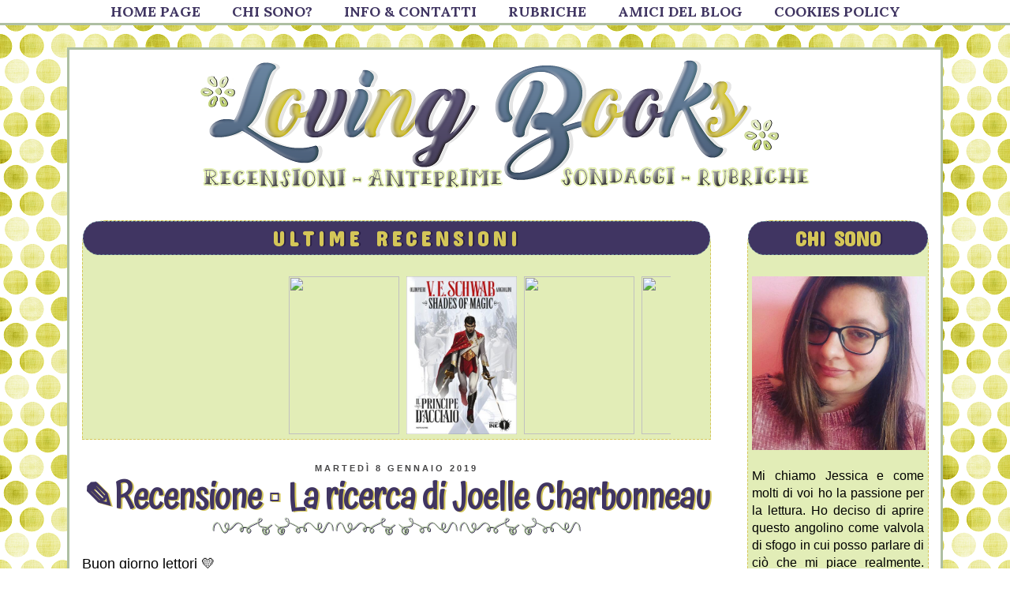

--- FILE ---
content_type: text/html; charset=UTF-8
request_url: https://lovingbooks89.blogspot.com/2019/01/recensione-la-ricerca-di-joelle.html
body_size: 29290
content:
<!DOCTYPE html>
<html class='v2' dir='ltr' xmlns='http://www.w3.org/1999/xhtml' xmlns:b='http://www.google.com/2005/gml/b' xmlns:data='http://www.google.com/2005/gml/data' xmlns:expr='http://www.google.com/2005/gml/expr'>
<head>
<link href='https://www.blogger.com/static/v1/widgets/335934321-css_bundle_v2.css' rel='stylesheet' type='text/css'/>
<link href='https://fonts.googleapis.com/css?family=Adamina|Julius+Sans+One|Knewave|Rakkas|Mansalva|Concert+One|Atma|Kumar+One|Abril+Fatface|Meddon|Devonshire|Charmonman' rel='stylesheet' type='text/css'/>
<meta content='width=1100' name='viewport'/>
<meta content='text/html; charset=UTF-8' http-equiv='Content-Type'/>
<meta content='blogger' name='generator'/>
<link href='https://lovingbooks89.blogspot.com/favicon.ico' rel='icon' type='image/x-icon'/>
<link href='http://lovingbooks89.blogspot.com/2019/01/recensione-la-ricerca-di-joelle.html' rel='canonical'/>
<link rel="alternate" type="application/atom+xml" title="Loving Books - Atom" href="https://lovingbooks89.blogspot.com/feeds/posts/default" />
<link rel="alternate" type="application/rss+xml" title="Loving Books - RSS" href="https://lovingbooks89.blogspot.com/feeds/posts/default?alt=rss" />
<link rel="service.post" type="application/atom+xml" title="Loving Books - Atom" href="https://www.blogger.com/feeds/141341726328551719/posts/default" />

<link rel="alternate" type="application/atom+xml" title="Loving Books - Atom" href="https://lovingbooks89.blogspot.com/feeds/6719064970882254185/comments/default" />
<!--Can't find substitution for tag [blog.ieCssRetrofitLinks]-->
<link href='https://img.ibs.it/images/9788834736388_0_0_551_75.jpg' rel='image_src'/>
<meta content='http://lovingbooks89.blogspot.com/2019/01/recensione-la-ricerca-di-joelle.html' property='og:url'/>
<meta content='✎Recensione ▫ La ricerca di Joelle Charbonneau' property='og:title'/>
<meta content=' Buon giorno lettori 💛  Finalmente siamo a gennaio e finalmente torno da voi per recensire i volumi letti in questo periodo di festa. La pr...' property='og:description'/>
<meta content='https://lh3.googleusercontent.com/blogger_img_proxy/AEn0k_sD_GsZ6XUtkGIaorp-gBmtbYSKE5tFEz8sA-f0Ry4gEpbmQGaFWAV278ENLYBZUtFrTvIj9IEPFNxeyuN84K5aShDiBH5bQefsktdiW5qPsuyY6rC3QtBMBA=w1200-h630-p-k-no-nu' property='og:image'/>
<title>Loving Books: &#9998;Recensione &#9643; La ricerca di Joelle Charbonneau</title>
<style type='text/css'>@font-face{font-family:'Lora';font-style:normal;font-weight:700;font-display:swap;src:url(//fonts.gstatic.com/s/lora/v37/0QI6MX1D_JOuGQbT0gvTJPa787z5vBJMkq18ndeYxZ2JTg.woff2)format('woff2');unicode-range:U+0460-052F,U+1C80-1C8A,U+20B4,U+2DE0-2DFF,U+A640-A69F,U+FE2E-FE2F;}@font-face{font-family:'Lora';font-style:normal;font-weight:700;font-display:swap;src:url(//fonts.gstatic.com/s/lora/v37/0QI6MX1D_JOuGQbT0gvTJPa787z5vBJFkq18ndeYxZ2JTg.woff2)format('woff2');unicode-range:U+0301,U+0400-045F,U+0490-0491,U+04B0-04B1,U+2116;}@font-face{font-family:'Lora';font-style:normal;font-weight:700;font-display:swap;src:url(//fonts.gstatic.com/s/lora/v37/0QI6MX1D_JOuGQbT0gvTJPa787z5vBI9kq18ndeYxZ2JTg.woff2)format('woff2');unicode-range:U+0302-0303,U+0305,U+0307-0308,U+0310,U+0312,U+0315,U+031A,U+0326-0327,U+032C,U+032F-0330,U+0332-0333,U+0338,U+033A,U+0346,U+034D,U+0391-03A1,U+03A3-03A9,U+03B1-03C9,U+03D1,U+03D5-03D6,U+03F0-03F1,U+03F4-03F5,U+2016-2017,U+2034-2038,U+203C,U+2040,U+2043,U+2047,U+2050,U+2057,U+205F,U+2070-2071,U+2074-208E,U+2090-209C,U+20D0-20DC,U+20E1,U+20E5-20EF,U+2100-2112,U+2114-2115,U+2117-2121,U+2123-214F,U+2190,U+2192,U+2194-21AE,U+21B0-21E5,U+21F1-21F2,U+21F4-2211,U+2213-2214,U+2216-22FF,U+2308-230B,U+2310,U+2319,U+231C-2321,U+2336-237A,U+237C,U+2395,U+239B-23B7,U+23D0,U+23DC-23E1,U+2474-2475,U+25AF,U+25B3,U+25B7,U+25BD,U+25C1,U+25CA,U+25CC,U+25FB,U+266D-266F,U+27C0-27FF,U+2900-2AFF,U+2B0E-2B11,U+2B30-2B4C,U+2BFE,U+3030,U+FF5B,U+FF5D,U+1D400-1D7FF,U+1EE00-1EEFF;}@font-face{font-family:'Lora';font-style:normal;font-weight:700;font-display:swap;src:url(//fonts.gstatic.com/s/lora/v37/0QI6MX1D_JOuGQbT0gvTJPa787z5vBIvkq18ndeYxZ2JTg.woff2)format('woff2');unicode-range:U+0001-000C,U+000E-001F,U+007F-009F,U+20DD-20E0,U+20E2-20E4,U+2150-218F,U+2190,U+2192,U+2194-2199,U+21AF,U+21E6-21F0,U+21F3,U+2218-2219,U+2299,U+22C4-22C6,U+2300-243F,U+2440-244A,U+2460-24FF,U+25A0-27BF,U+2800-28FF,U+2921-2922,U+2981,U+29BF,U+29EB,U+2B00-2BFF,U+4DC0-4DFF,U+FFF9-FFFB,U+10140-1018E,U+10190-1019C,U+101A0,U+101D0-101FD,U+102E0-102FB,U+10E60-10E7E,U+1D2C0-1D2D3,U+1D2E0-1D37F,U+1F000-1F0FF,U+1F100-1F1AD,U+1F1E6-1F1FF,U+1F30D-1F30F,U+1F315,U+1F31C,U+1F31E,U+1F320-1F32C,U+1F336,U+1F378,U+1F37D,U+1F382,U+1F393-1F39F,U+1F3A7-1F3A8,U+1F3AC-1F3AF,U+1F3C2,U+1F3C4-1F3C6,U+1F3CA-1F3CE,U+1F3D4-1F3E0,U+1F3ED,U+1F3F1-1F3F3,U+1F3F5-1F3F7,U+1F408,U+1F415,U+1F41F,U+1F426,U+1F43F,U+1F441-1F442,U+1F444,U+1F446-1F449,U+1F44C-1F44E,U+1F453,U+1F46A,U+1F47D,U+1F4A3,U+1F4B0,U+1F4B3,U+1F4B9,U+1F4BB,U+1F4BF,U+1F4C8-1F4CB,U+1F4D6,U+1F4DA,U+1F4DF,U+1F4E3-1F4E6,U+1F4EA-1F4ED,U+1F4F7,U+1F4F9-1F4FB,U+1F4FD-1F4FE,U+1F503,U+1F507-1F50B,U+1F50D,U+1F512-1F513,U+1F53E-1F54A,U+1F54F-1F5FA,U+1F610,U+1F650-1F67F,U+1F687,U+1F68D,U+1F691,U+1F694,U+1F698,U+1F6AD,U+1F6B2,U+1F6B9-1F6BA,U+1F6BC,U+1F6C6-1F6CF,U+1F6D3-1F6D7,U+1F6E0-1F6EA,U+1F6F0-1F6F3,U+1F6F7-1F6FC,U+1F700-1F7FF,U+1F800-1F80B,U+1F810-1F847,U+1F850-1F859,U+1F860-1F887,U+1F890-1F8AD,U+1F8B0-1F8BB,U+1F8C0-1F8C1,U+1F900-1F90B,U+1F93B,U+1F946,U+1F984,U+1F996,U+1F9E9,U+1FA00-1FA6F,U+1FA70-1FA7C,U+1FA80-1FA89,U+1FA8F-1FAC6,U+1FACE-1FADC,U+1FADF-1FAE9,U+1FAF0-1FAF8,U+1FB00-1FBFF;}@font-face{font-family:'Lora';font-style:normal;font-weight:700;font-display:swap;src:url(//fonts.gstatic.com/s/lora/v37/0QI6MX1D_JOuGQbT0gvTJPa787z5vBJOkq18ndeYxZ2JTg.woff2)format('woff2');unicode-range:U+0102-0103,U+0110-0111,U+0128-0129,U+0168-0169,U+01A0-01A1,U+01AF-01B0,U+0300-0301,U+0303-0304,U+0308-0309,U+0323,U+0329,U+1EA0-1EF9,U+20AB;}@font-face{font-family:'Lora';font-style:normal;font-weight:700;font-display:swap;src:url(//fonts.gstatic.com/s/lora/v37/0QI6MX1D_JOuGQbT0gvTJPa787z5vBJPkq18ndeYxZ2JTg.woff2)format('woff2');unicode-range:U+0100-02BA,U+02BD-02C5,U+02C7-02CC,U+02CE-02D7,U+02DD-02FF,U+0304,U+0308,U+0329,U+1D00-1DBF,U+1E00-1E9F,U+1EF2-1EFF,U+2020,U+20A0-20AB,U+20AD-20C0,U+2113,U+2C60-2C7F,U+A720-A7FF;}@font-face{font-family:'Lora';font-style:normal;font-weight:700;font-display:swap;src:url(//fonts.gstatic.com/s/lora/v37/0QI6MX1D_JOuGQbT0gvTJPa787z5vBJBkq18ndeYxZ0.woff2)format('woff2');unicode-range:U+0000-00FF,U+0131,U+0152-0153,U+02BB-02BC,U+02C6,U+02DA,U+02DC,U+0304,U+0308,U+0329,U+2000-206F,U+20AC,U+2122,U+2191,U+2193,U+2212,U+2215,U+FEFF,U+FFFD;}</style>
<style id='page-skin-1' type='text/css'><!--
/*
-----------------------------------------------
Blogger Template Style
Name:     Simple
Designer: Blogger
URL:      www.blogger.com
----------------------------------------------- */
/* Variable definitions
====================
<Variable name="keycolor" description="Main Color" type="color" default="#66bbdd"/>
<Group description="Page Text" selector="body">
<Variable name="body.font" description="Font" type="font"
default="normal normal 12px Arial, Tahoma, Helvetica, FreeSans, sans-serif"/>
<Variable name="body.text.color" description="Text Color" type="color" default="#222222"/>
</Group>
<Group description="Backgrounds" selector=".body-fauxcolumns-outer">
<Variable name="body.background.color" description="Outer Background" type="color" default="#66bbdd"/>
<Variable name="content.background.color" description="Main Background" type="color" default="#ffffff"/>
<Variable name="header.background.color" description="Header Background" type="color" default="transparent"/>
</Group>
<Group description="Links" selector=".main-outer">
<Variable name="link.color" description="Link Color" type="color" default="#2288bb"/>
<Variable name="link.visited.color" description="Visited Color" type="color" default="#888888"/>
<Variable name="link.hover.color" description="Hover Color" type="color" default="#33aaff"/>
</Group>
<Group description="Blog Title" selector=".header h1">
<Variable name="header.font" description="Font" type="font"
default="normal normal 60px Arial, Tahoma, Helvetica, FreeSans, sans-serif"/>
<Variable name="header.text.color" description="Title Color" type="color" default="#3399bb" />
</Group>
<Group description="Blog Description" selector=".header .description">
<Variable name="description.text.color" description="Description Color" type="color"
default="#777777" />
</Group>
<Group description="Tabs Text" selector=".tabs-inner .widget li a">
<Variable name="tabs.font" description="Font" type="font"
default="normal normal 14px Arial, Tahoma, Helvetica, FreeSans, sans-serif"/>
<Variable name="tabs.text.color" description="Text Color" type="color" default="#999999"/>
<Variable name="tabs.selected.text.color" description="Selected Color" type="color" default="#000000"/>
</Group>
<Group description="Tabs Background" selector=".tabs-outer .PageList">
<Variable name="tabs.background.color" description="Background Color" type="color" default="#f5f5f5"/>
<Variable name="tabs.selected.background.color" description="Selected Color" type="color" default="#eeeeee"/>
</Group>
<Group description="Post Title" selector="h3.post-title, .comments h4">
<Variable name="post.title.font" description="Font" type="font"
default="normal normal 22px Arial, Tahoma, Helvetica, FreeSans, sans-serif"/>
</Group>
<Group description="Date Header" selector=".date-header">
<Variable name="date.header.color" description="Text Color" type="color"
default="#000000"/>
<Variable name="date.header.background.color" description="Background Color" type="color"
default="transparent"/>
<Variable name="date.header.font" description="Text Font" type="font"
default="normal bold 11px Arial, Tahoma, Helvetica, FreeSans, sans-serif"/>
<Variable name="date.header.padding" description="Date Header Padding" type="string" default="inherit"/>
<Variable name="date.header.letterspacing" description="Date Header Letter Spacing" type="string" default="inherit"/>
<Variable name="date.header.margin" description="Date Header Margin" type="string" default="inherit"/>
</Group>
<Group description="Post Footer" selector=".post-footer">
<Variable name="post.footer.text.color" description="Text Color" type="color" default="#666666"/>
<Variable name="post.footer.background.color" description="Background Color" type="color"
default="#f9f9f9"/>
<Variable name="post.footer.border.color" description="Shadow Color" type="color" default="#eeeeee"/>
</Group>
<Group description="Gadgets" selector="h2">
<Variable name="widget.title.font" description="Title Font" type="font"
default="normal bold 11px Arial, Tahoma, Helvetica, FreeSans, sans-serif"/>
<Variable name="widget.title.text.color" description="Title Color" type="color" default="#000000"/>
<Variable name="widget.alternate.text.color" description="Alternate Color" type="color" default="#999999"/>
</Group>
<Group description="Images" selector=".main-inner">
<Variable name="image.background.color" description="Background Color" type="color" default="#ffffff"/>
<Variable name="image.border.color" description="Border Color" type="color" default="#eeeeee"/>
<Variable name="image.text.color" description="Caption Text Color" type="color" default="#000000"/>
</Group>
<Group description="Accents" selector=".content-inner">
<Variable name="body.rule.color" description="Separator Line Color" type="color" default="#eeeeee"/>
<Variable name="tabs.border.color" description="Tabs Border Color" type="color" default="rgba(0, 0, 0, 0)"/>
</Group>
<Variable name="body.background" description="Body Background" type="background"
color="rgba(0, 0, 0, 0)" default="$(color) none repeat scroll top left"/>
<Variable name="body.background.override" description="Body Background Override" type="string" default=""/>
<Variable name="body.background.gradient.cap" description="Body Gradient Cap" type="url"
default="url(https://resources.blogblog.com/blogblog/data/1kt/simple/gradients_light.png)"/>
<Variable name="body.background.gradient.tile" description="Body Gradient Tile" type="url"
default="url(https://resources.blogblog.com/blogblog/data/1kt/simple/body_gradient_tile_light.png)"/>
<Variable name="content.background.color.selector" description="Content Background Color Selector" type="string" default=".content-inner"/>
<Variable name="content.padding" description="Content Padding" type="length" default="10px" min="0" max="100px"/>
<Variable name="content.padding.horizontal" description="Content Horizontal Padding" type="length" default="10px" min="0" max="100px"/>
<Variable name="content.shadow.spread" description="Content Shadow Spread" type="length" default="40px" min="0" max="100px"/>
<Variable name="content.shadow.spread.webkit" description="Content Shadow Spread (WebKit)" type="length" default="5px" min="0" max="100px"/>
<Variable name="content.shadow.spread.ie" description="Content Shadow Spread (IE)" type="length" default="10px" min="0" max="100px"/>
<Variable name="main.border.width" description="Main Border Width" type="length" default="0" min="0" max="10px"/>
<Variable name="header.background.gradient" description="Header Gradient" type="url" default="none"/>
<Variable name="header.shadow.offset.left" description="Header Shadow Offset Left" type="length" default="-1px" min="-50px" max="50px"/>
<Variable name="header.shadow.offset.top" description="Header Shadow Offset Top" type="length" default="-1px" min="-50px" max="50px"/>
<Variable name="header.shadow.spread" description="Header Shadow Spread" type="length" default="1px" min="0" max="100px"/>
<Variable name="header.padding" description="Header Padding" type="length" default="30px" min="0" max="100px"/>
<Variable name="header.border.size" description="Header Border Size" type="length" default="1px" min="0" max="10px"/>
<Variable name="header.bottom.border.size" description="Header Bottom Border Size" type="length" default="1px" min="0" max="10px"/>
<Variable name="header.border.horizontalsize" description="Header Horizontal Border Size" type="length" default="0" min="0" max="10px"/>
<Variable name="description.text.size" description="Description Text Size" type="string" default="140%"/>
<Variable name="tabs.margin.top" description="Tabs Margin Top" type="length" default="0" min="0" max="100px"/>
<Variable name="tabs.margin.side" description="Tabs Side Margin" type="length" default="30px" min="0" max="100px"/>
<Variable name="tabs.background.gradient" description="Tabs Background Gradient" type="url"
default="url(https://resources.blogblog.com/blogblog/data/1kt/simple/gradients_light.png)"/>
<Variable name="tabs.border.width" description="Tabs Border Width" type="length" default="1px" min="0" max="10px"/>
<Variable name="tabs.bevel.border.width" description="Tabs Bevel Border Width" type="length" default="1px" min="0" max="10px"/>
<Variable name="post.margin.bottom" description="Post Bottom Margin" type="length" default="25px" min="0" max="100px"/>
<Variable name="image.border.small.size" description="Image Border Small Size" type="length" default="2px" min="0" max="10px"/>
<Variable name="image.border.large.size" description="Image Border Large Size" type="length" default="5px" min="0" max="10px"/>
<Variable name="page.width.selector" description="Page Width Selector" type="string" default=".region-inner"/>
<Variable name="page.width" description="Page Width" type="string" default="auto"/>
<Variable name="main.section.margin" description="Main Section Margin" type="length" default="15px" min="0" max="100px"/>
<Variable name="main.padding" description="Main Padding" type="length" default="15px" min="0" max="100px"/>
<Variable name="main.padding.top" description="Main Padding Top" type="length" default="30px" min="0" max="100px"/>
<Variable name="main.padding.bottom" description="Main Padding Bottom" type="length" default="30px" min="0" max="100px"/>
<Variable name="paging.background"
color="#ffffff"
description="Background of blog paging area" type="background"
default="transparent none no-repeat scroll top center"/>
<Variable name="footer.bevel" description="Bevel border length of footer" type="length" default="0" min="0" max="10px"/>
<Variable name="mobile.background.overlay" description="Mobile Background Overlay" type="string"
default="transparent none repeat scroll top left"/>
<Variable name="mobile.background.size" description="Mobile Background Size" type="string" default="auto"/>
<Variable name="mobile.button.color" description="Mobile Button Color" type="color" default="#ffffff" />
<Variable name="startSide" description="Side where text starts in blog language" type="automatic" default="left"/>
<Variable name="endSide" description="Side where text ends in blog language" type="automatic" default="right"/>
*/
/* Content
----------------------------------------------- */
body {
margin-top: -30px;
font: normal normal 16px Arial, Tahoma, Helvetica, FreeSans, sans-serif;
color: #000000;
background: rgba(0, 0, 0, 0) url(//4.bp.blogspot.com/-8n-mitu2qog/XmEM9dHnp_I/AAAAAAAAEVA/57rCZYoPYVAWiPZe53N8N6VT8I9dEgn1ACK4BGAYYCw/s0/1666689%2B%25282%2529.png) repeat scroll top left;
padding: 0 0 0 0;
}
html body .region-inner {
min-width: 0;
max-width: 100%;
width: auto;
}
h2 {
font-size: 22px;
}
a:link {
text-decoration:none;
color: #403562;
}
a:visited {
text-decoration:none;
color: #403562;
}
a:hover {
text-decoration:underline;
color: #403562;
}
.body-fauxcolumn-outer .fauxcolumn-inner {
background: transparent none repeat scroll top left;
_background-image: none;
}
.body-fauxcolumn-outer .cap-top {
position: absolute;
z-index: 1;
height: 400px;
width: 100%;
}
.body-fauxcolumn-outer .cap-top .cap-left {
width: 100%;
background: transparent none repeat-x scroll top left;
_background-image: none;
}
.content-outer {
-moz-box-shadow: 0 0 0 rgba(0, 0, 0, .15);
-webkit-box-shadow: 0 0 0 rgba(0, 0, 0, .15);
-goog-ms-box-shadow: 0 0 0 #333333;
box-shadow: 0 0 0 rgba(0, 0, 0, .15);
margin-bottom: 1px;
}
.content-inner {
padding: 10px 40px;
}
.content-inner {
background-color: #ffffff;
}
/* Header
----------------------------------------------- */
.header-outer {
background: rgba(0, 0, 0, 0) none repeat-x scroll 0 -400px;
_background-image: none;
}
.Header h1 {
font: normal normal 40px 'Trebuchet MS',Trebuchet,Verdana,sans-serif;
color: #000000;
text-shadow: 0 0 0 rgba(0, 0, 0, .2);
}
.Header h1 a {
color: #000000;
}
.Header .description {
font-size: 18px;
color: #000000;
}
.header-inner .Header .titlewrapper {
padding: 22px 0;
}
.header-inner .Header .descriptionwrapper {
padding: 0 0;
}
/* Tabs
----------------------------------------------- */
.tabs-inner .section:first-child {
border-top: 0 solid rgba(0, 0, 0, 0);
}
.tabs-outer {border:none !important;}
.tabs-inner .section:first-child ul {
margin-top: -1px;
border-top: 1px solid rgba(0, 0, 0, 0);
border-left: 1px solid rgba(0, 0, 0, 0);
border-right: 1px solid rgba(0, 0, 0, 0);
}
.tabs-inner .widget ul {
background: rgba(0, 0, 0, 0) none repeat-x scroll 0 -800px;
_background-image: none;
border-bottom: 1px solid rgba(0, 0, 0, 0);
margin-top: 0;
margin-left: -30px;
margin-right: -30px;
}
.tabs-inner .widget li a {
display: inline-block;
padding: .6em 1em;
font: normal bold 18px Lora;
color: #3f3461;
}
.tabs-inner .widget li:first-child a {
border-left: none;
}
.tabs-inner .widget li.selected a, .tabs-inner .widget li a:hover {
color: #3f3461;
background-color: rgba(0, 0, 0, 0);
text-decoration: none;
}
.PageList {text-align:center !important;}
.PageList li {display:inline !important; float:none !important;text-transform:uppercase;}
/* Columns
----------------------------------------------- */
.main-outer {
border-top: 0 solid rgba(0, 0, 0, 0);
}
.fauxcolumn-left-outer .fauxcolumn-inner {
border-right: 1px solid rgba(0, 0, 0, 0);
}
.fauxcolumn-right-outer .fauxcolumn-inner {
border-left: 1px solid rgba(0, 0, 0, 0);
}
/* Headings
----------------------------------------------- */
div.widget > h2,
div.widget h2.title {
margin: 0 0 1em 0;
font: normal bold 11px 'Trebuchet MS',Trebuchet,Verdana,sans-serif;
color: #ffaf0e;
}
/* Widgets
----------------------------------------------- */
.widget .zippy {
color: #999999;
text-shadow: 2px 2px 1px rgba(0, 0, 0, .1);
}
.widget .popular-posts ul {
list-style: none;
}
/* Posts
----------------------------------------------- */
h2.date-header {
font: normal bold 11px 'Trebuchet MS', Trebuchet, sans-serif;
}
.date-header span {
background-color: #ffffff;
color: #454546;
padding: 0.4em;
letter-spacing: 3px;
margin: inherit;
}
.main-inner {
padding-top: 35px;
padding-bottom: 65px;
}
.main-inner .column-center-inner {
padding: 0 0;
}
.main-inner .column-center-inner .section {
margin: 0 1em;
}
.post {
margin: 0 0 45px 0;
}
h3.post-title, .comments h4 {
font: normal normal 22px 'Trebuchet MS',Trebuchet,Verdana,sans-serif;
margin: .75em 0 0;
}
.post-body {
font-size: 110%;
line-height: 1.4;
position: relative;
}
.post-body img, .post-body .tr-caption-container, .Profile img, .Image img,
.BlogList .item-thumbnail img {
padding: 2px;
background: #ffffff;
border: 1px solid rgba(0, 0, 0, 0);
-moz-box-shadow: 1px 1px 5px rgba(0, 0, 0, .1);
-webkit-box-shadow: 1px 1px 5px rgba(0, 0, 0, .1);
box-shadow: 1px 1px 5px rgba(0, 0, 0, .1);
}
.post-body img, .post-body .tr-caption-container {
padding: 5px;
}
.post-body .tr-caption-container {
color: #2a2929;
}
.post-body .tr-caption-container img {
padding: 0;
background: transparent;
border: none;
-moz-box-shadow: 0 0 0 rgba(0, 0, 0, .1);
-webkit-box-shadow: 0 0 0 rgba(0, 0, 0, .1);
box-shadow: 0 0 0 rgba(0, 0, 0, .1);
}
.post-header {
margin: 0 0 1.5em;
line-height: 1.6;
font-size: 90%;
}
.post-footer {
margin: 20px -2px 0;
padding: 5px 10px;
color: #000000;
background-color: #e2eeb6;
border-bottom: 1px solid #bfd3ad;
line-height: 1.6;
font-size: 90%;
}
#comments .comment-author {
padding-top: 1.5em;
border-top: 1px solid rgba(0, 0, 0, 0);
background-position: 0 1.5em;
}
#comments .comment-author:first-child {
padding-top: 0;
border-top: none;
}
.avatar-image-container {
margin: .2em 0 0;
}
#comments .avatar-image-container img {
border: 1px solid rgba(0, 0, 0, 0);
}
/* Comments
----------------------------------------------- */
.comments .comments-content .icon.blog-author {
background-repeat: no-repeat;
background-image: url([data-uri]);
}
.comments .comments-content .loadmore a {
border-top: 1px solid #999999;
border-bottom: 1px solid #999999;
}
.comments .comment-thread.inline-thread {
background-color: #e2eeb6;
}
.comments .continue {
border-top: 2px solid #999999;
}
/* Accents
---------------------------------------------- */
.section-columns td.columns-cell {
border-left: 1px solid rgba(0, 0, 0, 0);
}
.blog-pager {
background: transparent url(https://resources.blogblog.com/blogblog/data/1kt/simple/paging_dot.png) repeat-x scroll top center;
}
.blog-pager-older-link, .home-link,
.blog-pager-newer-link {
background-color: #ffffff;
padding: 5px;
}
.footer-outer {
border-top: 1px dashed #bbbbbb;
}
/* Mobile
----------------------------------------------- */
body.mobile  {
background-size: auto;
}
.mobile .body-fauxcolumn-outer {
background: transparent none repeat scroll top left;
}
.mobile .body-fauxcolumn-outer .cap-top {
background-size: 100% auto;
}
.mobile .content-outer {
-webkit-box-shadow: 0 0 3px rgba(0, 0, 0, .15);
box-shadow: 0 0 3px rgba(0, 0, 0, .15);
}
.mobile .tabs-inner .widget ul {
margin-left: 0;
margin-right: 0;
}
.mobile .post {
margin: 0;
}
.mobile .main-inner .column-center-inner .section {
margin: 0;
}
.mobile .date-header span {
padding: 0.1em 10px;
margin: 0 -10px;
}
.mobile h3.post-title {
margin: 0;
}
.mobile .blog-pager {
background: transparent none no-repeat scroll top center;
}
.mobile .footer-outer {
border-top: none;
}
.mobile .main-inner, .mobile .footer-inner {
background-color: #ffffff;
}
.mobile-index-contents {
color: #000000;
}
.mobile-link-button {
background-color: #403562;
}
.mobile-link-button a:link, .mobile-link-button a:visited {
color: #ffffff;
}
.mobile .tabs-inner .section:first-child {
border-top: none;
}
.mobile .tabs-inner .PageList .widget-content {
background-color: rgba(0, 0, 0, 0);
color: #3f3461;
border-top: 1px solid rgba(0, 0, 0, 0);
border-bottom: 1px solid rgba(0, 0, 0, 0);
}
.mobile .tabs-inner .PageList .widget-content .pagelist-arrow {
border-left: 1px solid rgba(0, 0, 0, 0);
}
.content {
margin-top:60px !important;
margin-bottom:30px !important;
}
.content-inner {
border: 3px solid #aebfa2;
border-bottom-left-radius: 30px;
border-bottom-right-radius: 30px;
}
blockquote {
background: url(https://lh3.googleusercontent.com/blogger_img_proxy/AEn0k_voeicKME2ZXj-2tLLSrdgC3sHDUjoieYhynajTPxhQf8KahccspBKyoxaVm8EYtBc49RLItNyeV5Eogzl1i1uyVw=s0-d)no-repeat;
padding: 18px;
padding-left: 65px;
border-top-left-radius: 10px;
border-bottom-right-radius: 20px;
background-color: #e2efc0;
text-transform: uppercase;
font-size: 12px;
font-family: arial;
}
h3.post-title{
font-family: 'Atma', arial;
background-image: url("https://lh3.googleusercontent.com/blogger_img_proxy/AEn0k_vZujadZtt7cmRRE--AmZgrwxfRFIUdCO0OxoZn33NykI7O8fmP_EoWkgw9sJOYZrEF0Sgfr67LiMRojfivU_hO=s0-d");
background-repeat: no-repeat;
background-position: bottom;
padding-bottom: 25px;
font-weight: bold;
font-size: 45px;
line-height: 50px;
color: #403562;
text-shadow: 2px 1px 0px #d4c658;
text-align: center;
}
#Followers1 h2, #PopularPosts1 h2, #HTML2 h2, #HTML5 h2, #HTML4 h2, #BlogSearch1 h2, #HTML6 h2, #HTML12 h2, #Label1 h2, #HTML3 h2, #HTML10 h2, #HTML7 h2, #FollowByEmail1 h2 {background-color: #403562; font-family:'Concert One', Arial;  text-transform: uppercase; padding-bottom: 5px; padding-top: 5px; font-size: 27px; text-shadow: 2px 0px 0px #281e47; text-align: center; color: #d4c658; border: 1px dashed #648191; border-radius: 30px;}
#HTML1 h2 {font-family:'Concert One', Arial;  text-transform: uppercase;  font-size: 27px; text-shadow: 2px 0px 0px #2e2c1b; text-align: right; letter-spacing: 11px; color: #d4c658;}
#Followers1, #PopularPosts1, #HTML2, #HTML4, #BlogSearch1, #HTML6, #HTML12, #Label1, #FollowByEmail1 {background-color: #e2edb7; padding-bottom: 10px; border: 1px dashed #d4c658; border-top-left-radius: 30px; border-top-right-radius: 30px;}
#HTML9 h2 {background-color: #403562; font-family:'Concert One', Arial;  text-transform: uppercase; padding-bottom: 5px; padding-top: 5px; font-size: 27px; text-shadow: 2px 0px 0px #281e47; text-align: center; color: #d4c658; border: 1px dashed #648191; border-radius: 30px;}
#HTML9 {background-color: #e2edb7; border: 1px dashed #d4c658; border-top-left-radius: 30px; border-top-right-radius: 30px; letter-spacing: 5px;}
.post-body img, .post-body .tr-caption-container, .Profile img, .Image img,
.BlogList .item-thumbnail img {
padding: none !important;
border: none !important;
background: none !important;
-moz-box-shadow: 0px 0px 0px transparent !important;
-webkit-box-shadow: 0px 0px 0px transparent !important;
box-shadow: 0px 0px 0px transparent !important;
}
.date-header {text-align: center; text-transform: uppercase; margin-bottom:-27px;}
.widget-content {padding-left: 5px; padding-right: 5px}
.main-outer{
padding-left: 5px;
padding-right: 15px;
margin-left: -45px;
margin-right: -70px;
}
.post-footer {
text-align:center;
font-size: 13px;
margin-top: 5px;
}
.avatar-image-container,
.avatar-image-container img {
max-width: 48px !important;
width: 48px !important;
max-height: 48px !important;
height: 48px !important;
padding: 0 !important;
border: 0px;
-webkit-border-radius: 50px;
-moz-border-radius: 50px;
border-radius: 50px;
}
.avatar-image-container{
margin-right:5px !important;
border:3px solid #d4c658 !important;
-webkit-box-shadow: 0 2px 3px #404040;
-moz-box-shadow: 0 2px 3px #404040;
box-shadow: 0 2px 3px #404040;
}

--></style>
<style id='template-skin-1' type='text/css'><!--
body {
min-width: 1110px;
}
.content-outer, .content-fauxcolumn-outer, .region-inner {
min-width: 1110px;
max-width: 1110px;
_width: 1110px;
}
.main-inner .columns {
padding-left: 0px;
padding-right: 290px;
}
.main-inner .fauxcolumn-center-outer {
left: 0px;
right: 290px;
/* IE6 does not respect left and right together */
_width: expression(this.parentNode.offsetWidth -
parseInt("0px") -
parseInt("290px") + 'px');
}
.main-inner .fauxcolumn-left-outer {
width: 0px;
}
.main-inner .fauxcolumn-right-outer {
width: 290px;
}
.main-inner .column-left-outer {
width: 0px;
right: 100%;
margin-left: -0px;
}
.main-inner .column-right-outer {
width: 290px;
margin-right: -290px;
}
#layout {
min-width: 0;
}
#layout .content-outer {
min-width: 0;
width: 800px;
}
#layout .region-inner {
min-width: 0;
width: auto;
}
body#layout div.add_widget {
padding: 8px;
}
body#layout div.add_widget a {
margin-left: 32px;
}
--></style>
<!-- INIZIO - Scrollbar personalizzate by iolecal.blogspot.it -->
<!-- visit http://iolecal.blogspot.it/2014/07/come-personalizzare-le-scrollbar-del.html -->
<style>body, html { scrollbar-3dlight-color: #FFFFFF; scrollbar-arrow-color: #DA3256; scrollbar-base-color: #F1BDC9; scrollbar-darkshadow-color: #E38EA2; scrollbar-face-color: #F1BDC9; scrollbar-highlight-color: #F1BDC9; scrollbar-shadow-color: #F2ADBC; } ::-webkit-scrollbar { width: 14px; height: 14px; background: #403562; } ::-webkit-scrollbar-button { height: 0; width: 0; background: transparent; } ::-webkit-scrollbar-track { background-color: transparent; } ::-webkit-scrollbar-track-piece  { background: #403562; } ::-webkit-scrollbar-thumb:vertical, ::-webkit-scrollbar-thumb:horizontal { background-color: #648191; -webkit-border-radius: 8px; } ::-webkit-scrollbar-thumb:vertical:hover, ::-webkit-scrollbar-thumb:horizontal:hover { background: #648191; } </style>
<!-- FINE - Scrollbar personalizzate by iolecal.blogspot.it -->
<link href='https://www.blogger.com/dyn-css/authorization.css?targetBlogID=141341726328551719&amp;zx=af794da2-5061-4aa1-a146-cfce0d1487a5' media='none' onload='if(media!=&#39;all&#39;)media=&#39;all&#39;' rel='stylesheet'/><noscript><link href='https://www.blogger.com/dyn-css/authorization.css?targetBlogID=141341726328551719&amp;zx=af794da2-5061-4aa1-a146-cfce0d1487a5' rel='stylesheet'/></noscript>
<meta name='google-adsense-platform-account' content='ca-host-pub-1556223355139109'/>
<meta name='google-adsense-platform-domain' content='blogspot.com'/>

<link rel="stylesheet" href="https://fonts.googleapis.com/css2?display=swap&family=Noticia+Text&family=Satisfy"></head>
<body class='loading'>
<div class='navbar no-items section' id='navbar' name='Navbar'>
</div>
<div class='body-fauxcolumns'>
<div class='fauxcolumn-outer body-fauxcolumn-outer'>
<div class='cap-top'>
<div class='cap-left'></div>
<div class='cap-right'></div>
</div>
<div class='fauxborder-left'>
<div class='fauxborder-right'></div>
<div class='fauxcolumn-inner'>
</div>
</div>
<div class='cap-bottom'>
<div class='cap-left'></div>
<div class='cap-right'></div>
</div>
</div>
</div>
<div style='width:100%;height:37px;margin-top:-8px;text-align:center;display:block;z-index:9000;position:fixed;background-color:#fff;border-bottom: 3px solid #aebfa2;'>
<div class='region-inner tabs-inner'>
<div class='tabs section' id='crosscol' name='Multi-colonne'><div class='widget PageList' data-version='1' id='PageList1'>
<h2>Pagine</h2>
<div class='widget-content'>
<ul>
<li>
<a href='https://lovingbooks89.blogspot.com/'>Home page</a>
</li>
<li>
<a href='https://lovingbooks89.blogspot.com/p/all-about-me.html'>Chi sono?</a>
</li>
<li>
<a href='https://lovingbooks89.blogspot.com/p/contatti.html'>Info &amp; Contatti</a>
</li>
<li>
<a href='https://lovingbooks89.blogspot.com/p/rubriche.html'>Rubriche</a>
</li>
<li>
<a href='https://lovingbooks89.blogspot.com/p/amici.html'>Amici del blog</a>
</li>
<li>
<a href='https://lovingbooks89.blogspot.com/p/la-presente-informativa-privacy-e.html'>Cookies Policy</a>
</li>
</ul>
<div class='clear'></div>
</div>
</div></div>
<div class='tabs no-items section' id='crosscol-overflow' name='Cross-Column 2'></div>
</div>
</div>
<div class='content'>
<div class='content-fauxcolumns'>
<div class='fauxcolumn-outer content-fauxcolumn-outer'>
<div class='cap-top'>
<div class='cap-left'></div>
<div class='cap-right'></div>
</div>
<div class='fauxborder-left'>
<div class='fauxborder-right'></div>
<div class='fauxcolumn-inner'>
</div>
</div>
<div class='cap-bottom'>
<div class='cap-left'></div>
<div class='cap-right'></div>
</div>
</div>
</div>
<div class='content-outer'>
<div class='content-cap-top cap-top'>
<div class='cap-left'></div>
<div class='cap-right'></div>
</div>
<div class='fauxborder-left content-fauxborder-left'>
<div class='fauxborder-right content-fauxborder-right'></div>
<div class='content-inner'>
<header>
<div class='header-outer'>
<div class='header-cap-top cap-top'>
<div class='cap-left'></div>
<div class='cap-right'></div>
</div>
<div class='fauxborder-left header-fauxborder-left'>
<div class='fauxborder-right header-fauxborder-right'></div>
<div class='region-inner header-inner'>
<div class='header section' id='header' name='Intestazione'><div class='widget Header' data-version='1' id='Header1'>
<div id='header-inner'>
<a href='https://lovingbooks89.blogspot.com/' style='display: block'>
<img alt='Loving Books' height='171px; ' id='Header1_headerimg' src='https://blogger.googleusercontent.com/img/b/R29vZ2xl/AVvXsEjiC3_ytxvFYmhT_-yPcAQUXRIhGXyi18pg5kVsH7xpiU2t32fSfICSbPWkNvWpPDxk2afDZYvY6Z-ufkeEXDFHwycW2mtNjTTqGGCPlXAzgefqe3mAPoG0MAmkLSw00bY5fdKhumHG/s1600/gh.png' style='display: block' width='1013px; '/>
</a>
</div>
</div></div>
</div>
</div>
<div class='header-cap-bottom cap-bottom'>
<div class='cap-left'></div>
<div class='cap-right'></div>
</div>
</div>
</header>
<div class='tabs-outer'>
<div class='tabs-cap-top cap-top'>
<div class='cap-left'></div>
<div class='cap-right'></div>
</div>
<div class='fauxborder-left tabs-fauxborder-left'>
<div class='fauxborder-right tabs-fauxborder-right'></div>
</div>
<div class='tabs-cap-bottom cap-bottom'>
<div class='cap-left'></div>
<div class='cap-right'></div>
</div>
</div>
<div class='main-outer'>
<div class='main-cap-top cap-top'>
<div class='cap-left'></div>
<div class='cap-right'></div>
</div>
<div class='fauxborder-left main-fauxborder-left'>
<div class='fauxborder-right main-fauxborder-right'></div>
<div class='region-inner main-inner'>
<div class='columns fauxcolumns'>
<div class='fauxcolumn-outer fauxcolumn-center-outer'>
<div class='cap-top'>
<div class='cap-left'></div>
<div class='cap-right'></div>
</div>
<div class='fauxborder-left'>
<div class='fauxborder-right'></div>
<div class='fauxcolumn-inner'>
</div>
</div>
<div class='cap-bottom'>
<div class='cap-left'></div>
<div class='cap-right'></div>
</div>
</div>
<div class='fauxcolumn-outer fauxcolumn-left-outer'>
<div class='cap-top'>
<div class='cap-left'></div>
<div class='cap-right'></div>
</div>
<div class='fauxborder-left'>
<div class='fauxborder-right'></div>
<div class='fauxcolumn-inner'>
</div>
</div>
<div class='cap-bottom'>
<div class='cap-left'></div>
<div class='cap-right'></div>
</div>
</div>
<div class='fauxcolumn-outer fauxcolumn-right-outer'>
<div class='cap-top'>
<div class='cap-left'></div>
<div class='cap-right'></div>
</div>
<div class='fauxborder-left'>
<div class='fauxborder-right'></div>
<div class='fauxcolumn-inner'>
</div>
</div>
<div class='cap-bottom'>
<div class='cap-left'></div>
<div class='cap-right'></div>
</div>
</div>
<!-- corrects IE6 width calculation -->
<div class='columns-inner'>
<div class='column-center-outer'>
<div class='column-center-inner'>
<div class='main section' id='main' name='Principale'><div class='widget HTML' data-version='1' id='HTML9'>
<h2 class='title'>Ultime recensioni</h2>
<div class='widget-content'>
<marquee direction="left" height="200" onmouseout="this.start()" onmouseover="this.stop()" scrollamount="6" style="text-align: center;" width="740"><a href="https://lovingbooks89.blogspot.com/2021/01/recensione-assedio-e-tempesta-di-leigh.html"><img height="200" src="https://www.librimondadori.it/content/uploads/2021/01/978880472874HIG.JPG" width="140" / /></a> <a href="https://lovingbooks89.blogspot.com/2020/11/recensione-shades-of-magic-il-principe.html"><img height="200" src="https://img.ibs.it/images/9788804723592_0_0_551_75.jpg" width="140" / /></a> <a href="https://lovingbooks89.blogspot.com/2020/11/recensione-tenebre-e-ossa-di-leigh.html"><img height="200" src="https://www.librimondadori.it/content/uploads/2020/10/978880471799HIG.JPG" width="140" / /></a> <a href="https://lovingbooks89.blogspot.com/2020/10/recensione-ragazzi-della-tempesta-di.html"><img height="200" src="https://www.liberileggendo.it/wp-content/uploads/2020/10/ragazzi-della-tempesta-min.jpg" width="140" / /></a> <a href="https://lovingbooks89.blogspot.com/2020/10/recensione-le-diecimila-porte-di.html"><img height="200" src="https://www.oscarmondadori.it/content/uploads/2020/10/978880472864HIG.JPG" width="140" / /></a> <a href="https://lovingbooks89.blogspot.com/2020/10/recensione-winners-kiss-di-marie.html"><img height="200" src="https://images-na.ssl-images-amazon.com/images/I/71TsRPwXrgL.jpg" width="140" / /></a> <a href="https://lovingbooks89.blogspot.com/2020/09/recensione-sulle-tracce-di-jack-lo.html"><img height="200" src="https://www.oscarmondadori.it/content/uploads/2020/09/978880472405HIG.JPG" width="140" / /></a> <a href="https://lovingbooks89.blogspot.com/2020/09/recensione-wildcard-di-marie-lu.html"><img height="200" src="https://blogger.googleusercontent.com/img/b/R29vZ2xl/AVvXsEgPrMMu0hl3v8FnPM9Y7GZsu-dMUQvQyCMyvEQg_zYZd65Vk3F3bUdJeGvp1Q-V-lZ8GPkvws5Z7TdA5RejCARarcy4NTFOAmXQhv-MtGvoHnEBVkHY71psJrQJVkStJKlAdOoxCDzOpnk/s1600/WildCard-Marie-Lu.jpg" width="140" / /></a> <a href="https://lovingbooks89.blogspot.com/2020/08/recensione-una-ragazza-ad-auschwitz-di.html"><img height="200" src="https://img.ibs.it/images/9788811813187_0_0_551_75.jpg" width="140" / /></a> <a href="https://lovingbooks89.blogspot.com/2020/07/recensione-il-principe-prigioniero-di-c.html"><img height="200" src="https://kbimages1-a.akamaihd.net/d765cc12-3151-477c-9f94-4147b66033a8/1200/1200/False/il-principe-prigioniero.jpg" width="140" / /></a> <a href="https://lovingbooks89.blogspot.com/2020/07/recensione-la-ballata-dellusignolo-e.html"><img height="200" src="https://www.librimondadori.it/content/uploads/2020/05/978880472266HIG.JPG" width="140" / /></a> <a href="https://lovingbooks89.blogspot.com/2020/07/recensione-la-citta-di-ottone-di-s.html"><img height="200" src="https://www.oscarmondadori.it/content/uploads/2020/06/978880472370HIG.JPG" width="140" / /></a> <a href="https://lovingbooks89.blogspot.com/2020/06/recensione-falce-di-neal-shusterman.html"><img height="200" src="https://www.oscarmondadori.it/content/uploads/2020/04/978880472291HIG.JPG" width="140" / /></a> <a href="https://lovingbooks89.blogspot.com/2020/05/recensione-la-nona-casa-di-leigh-bardugo.html"><img height="200" src="https://images-na.ssl-images-amazon.com/images/I/711A1GCJGtL.jpg" width="140" / /></a> <a href="https://lovingbooks89.blogspot.com/2020/04/recensione-our-dark-duet-questo-oscuro.html"><img height="200" src="https://images-na.ssl-images-amazon.com/images/I/71PqSP9GobL.jpg" width="140" / /></a> <a href="https://lovingbooks89.blogspot.com/2020/03/recensione-winners-crime-di-marie.html"><img height="200" src="https://images-na.ssl-images-amazon.com/images/I/71w3WRf8XZL.jpg" width="140" / /></a> <a href="https://lovingbooks89.blogspot.com/2020/03/recensione-illuminae-di-amie-kaufman.html"><img height="200" src="https://images-na.ssl-images-amazon.com/images/I/81js1xLcjPL.jpg" width="140" / /></a> <a href="https://lovingbooks89.blogspot.com/2019/12/recensione-il-segreto-di-eva-di-amy.html"><img height="200" src="https://www.newtoncompton.com/files/cache/bookimages/10141/il-segreto-di-eva-x1000.jpg" width="140" / /></a> <a href="https://lovingbooks89.blogspot.com/2019/12/review-party-il-priorato-dellalbero.html"><img height="200" src="https://www.labottegadeilibri.it/wp-content/uploads/2019/11/il-priorato-dellalbero-delle-arance-1-710x1024.jpg" width="140" / /></a> <a href="https://lovingbooks89.blogspot.com/2019/11/recensione-tinder-di-sally-gardner.html"><img height="200" src="https://images-na.ssl-images-amazon.com/images/I/61dQ51BvpBL.jpg" width="140" / /></a> <a href="https://lovingbooks89.blogspot.com/2019/11/review-party-il-regno-corrotto-di-leigh.html"><img height="200" src="https://www.librimondadori.it/content/uploads/2019/10/978880471944HIG.JPG" width="140" / /></a> <a href="https://lovingbooks89.blogspot.com/2019/11/recensione-mary-e-il-mostro-di-lita.html"><img height="200" src="https://images-na.ssl-images-amazon.com/images/I/81r5qkz4%2BbL.jpg" width="140" / /></a> <a href="https://lovingbooks89.blogspot.com/2019/10/recensione-la-memoria-di-babel-di.html"><img height="200" src="https://www.edizionieo.it/spool/cover_9788833571393_3001_600.jpg" width="140" / /></a> <a href="https://lovingbooks89.blogspot.com/2019/10/recensione-al-di-la-delle-stelle-di.html"><img height="200" src="https://images-na.ssl-images-amazon.com/images/I/61RWpDrn7IL.jpg" width="140" / /></a> <a href="https://lovingbooks89.blogspot.com/2019/10/recensione-il-re-malvagio-di-holly-black.html"><img height="200" src="https://www.librimondadori.it/content/uploads/2019/09/978880471326HIG.JPG" width="140" / /></a> <a href="https://lovingbooks89.blogspot.com/2019/10/review-party-sei-di-corvi-di-leigh.html"><img height="200" src="https://i.imgur.com/gpM316a.jpg" width="140" / /></a> <a href="https://lovingbooks89.blogspot.com/2019/04/review-party-kingdom-di-jess-rothenberg.html"><img height="200" src="https://blogger.googleusercontent.com/img/b/R29vZ2xl/AVvXsEgqGp4ovJL1Y1gBYKAKjxguLxonEaOGXCzQwsexPOTC_QkJuHleeLYA0-Ai8tsh1852dDzrNaXK_oKsgFC48EpWTC_9ZcesmEBgemz2sOdeM8eCluSWf1otgpW15OACi-HGLxQC0lIt5M0/s640/8146JWIOZxL.jpg" width="140" / /></a> <a href="https://lovingbooks89.blogspot.com/2019/04/recensione-spark-di-alice-broadway.html"><img height="200" src="https://img.ibs.it/images/9788817109819_0_0_551_75.jpg" width="140" / /></a> <a href="https://lovingbooks89.blogspot.com/2019/04/recensione-legend-di-v-e-schwab.html"><img height="200" src="https://images-na.ssl-images-amazon.com/images/I/71S+2soh-3L.jpg" width="140" / /></a> <a href="https://lovingbooks89.blogspot.com/2019/03/recensione-la-ragazza-invisibile-di.html"><img height="200" src="https://blogger.googleusercontent.com/img/proxy/AVvXsEhi1_fvAhwsMj4uCLsrE3tjw67qJkKKyPCTLfOqiePvXC-sUQ7IKEXhCd36UjMRAQ7rNoina39tH3STC7lx9AZviuoX4qtOFUjXvJnpIwJwLW41p3ft4Bfn1Nkdj4LBDHokxNH6rsW_YW3uwAvSvPzP_OWFiwhlXvzLW5ANFatf=s0-d" width="140" / /></a> <a href="https://lovingbooks89.blogspot.com/2019/03/recensione-oltre-il-bosco-di-melissa.html"><img height="200" src="https://images-na.ssl-images-amazon.com/images/I/91sGGFmah%2BL.jpg" width="140" / /></a> <a href="https://lovingbooks89.blogspot.com/2019/03/recensione-cuore-di-terra-rossa-2-di-n.html"><img height="200" src="https://kbimages1-a.akamaihd.net/e6a1d8f9-2f5d-49d1-a824-4fe1c19b0503/353/569/90/False/cuore-di-terra-rossa-2.jpg" width="140" / /></a> <a href="https://lovingbooks89.blogspot.com/2019/03/recensione-gli-scomparsi-di-chiardiluna.html"><img height="200" src="https://www.edizionieo.it/spool/cover_9788833570532_2766_600.jpg" width="140" / /></a> <a href="https://lovingbooks89.blogspot.com/2019/02/recensione-omicidio-sul-lago-di-fuoco.html"><img height="200" src="https://kbimages1-a.akamaihd.net/ffecca99-e2d7-4551-a766-c977def3f440/353/569/90/False/omicidio-sul-lago-di-fuoco.jpg" width="140" / /></a> <a href="https://lovingbooks89.blogspot.com/2019/02/recensione-cuore-di-terra-rossa-di-n-r.html"><img height="200" src="https://www.triskelledizioni.it/wp-content/uploads/2017/08/cover500-3-9.jpg" width="140" / /></a> <a href="https://lovingbooks89.blogspot.com/2019/02/recensione-gelo-come-notte-di-sara.html"><img height="200" src="https://images-na.ssl-images-amazon.com/images/I/81UwCVvMGBL.jpg" width="140" / /></a> <a href="https://lovingbooks89.blogspot.com/2019/01/recensione-lincantesimo-della-spada-di.html"><img height="200" src="https://img.ibs.it/images/9788822723703_0_0_626_75.jpg" width="140" / /></a> <a href="https://lovingbooks89.blogspot.com/2019/01/recensione-la-regina-del-nord-di.html"><img height="200" src="https://images-na.ssl-images-amazon.com/images/I/81PdMEvAqmL.jpg" width="140" / /></a> <a href="https://lovingbooks89.blogspot.com/2019/01/recensione-fidanzati-dellinverno-di.html"><img height="200" src="https://images-na.ssl-images-amazon.com/images/I/81gV6A8kQcL.jpg" width="140" / /></a> <a href="https://lovingbooks89.blogspot.com/2019/01/recensione-la-ricerca-di-joelle.html"><img height="200" src="https://img.ibs.it/images/9788834736388_0_0_551_75.jpg" width="140" / /></a> <a href="https://lovingbooks89.blogspot.com/2018/12/recensione-odio-i-lunedi-di-jessica.html"><img height="200" src="https://static.lafeltrinelli.it/static/frontside/xxl/361/8678361_3492580.jpg" width="140" / /></a> <a href="https://lovingbooks89.blogspot.com/2018/12/review-tour-darkest-minds-3-lultimo.html"><img height="200" src="https://img.ibs.it/images/9788820066581_0_0_0_75.jpg" width="140" / /></a> <a href="https://lovingbooks89.blogspot.com/2018/11/review-party-darkest-star-di-jennifer-l.html"><img height="200" src="https://img.ibs.it/images/9788809873308_0_0_0_75.jpg" width="140" / /></a> <a href="https://lovingbooks89.blogspot.com/2018/11/recensione-ce-sempre-un-lieto-fine-di.html"><img height="200" src="https://blogger.googleusercontent.com/img/b/R29vZ2xl/AVvXsEi0YjagscjsgtzcWYxMuyU3bmFqGAstz6y8PmsdFnwpng9_wBt8ZkWf4bOJMWsRKqENynk79B1BUJz_d3ersFEHZEMsZmkDvPpqSgJMTVvT9O9XxfNvXsGV-2xKLs1pNKre4eKcJZcAFb1_/s1600/C%2527%25C3%25A8+sempre+un+lieto+fine%255B3%255D" width="140" / /></a> <a href="https://lovingbooks89.blogspot.com/2018/11/recensione-figli-di-sangue-e-ossa-di.html"><img height="200" src="https://blogger.googleusercontent.com/img/b/R29vZ2xl/AVvXsEhTZiFTbY3mw0-Qcufg1UJgGqwYAOVM8quOigay8M1VKPThoD6JBF_WsM8qVjscLQfWUiHgWvS8AWr0CrUkgkpbefUQL5X9XIftyZM1QU3bcE_mz6xk7a_zVKf_HwN5r4qsYlfyef7eyMA/s1600/Adeyemi+Figli+di+sangue+e+ossa.jpg" width="140" / /></a> <a href="https://lovingbooks89.blogspot.com/2018/10/review-party-darkest-minds-2-una.html"><img height="200" src="https://images-na.ssl-images-amazon.com/images/I/8132y%2BOaYCL.jpg" width="140" / /></a>  <a href="https://lovingbooks89.blogspot.com/2018/10/recensione-la-teoria-imperfetta.html"><img height="200" src="https://blogger.googleusercontent.com/img/proxy/[base64]s0-d" width="140" / /></a> <a href="http://lovingbooks89.blogspot.com/2018/10/recensione-la-battaglia-delle-tre.html"><img height="200" src="https://blogger.googleusercontent.com/img/b/R29vZ2xl/AVvXsEg9GItvfRlDxRBJ8yNOlD-u_wfY5t5cKa7YmIGbfsVMyz561Eu6BZgwMMa5TF3goA9gfiNYy3SdmQIVnUpKyrgqB148ijvilLTzFJZIZRz7aO6ffOXhUywDRUJV45NddYRAwIBOgJ4I5Gc/s640/71OPm2iyvZL.jpg" width="140" / /></a> <a href="http://lovingbooks89.blogspot.com/2018/09/review-tour-invictus-di-ryan-graudin.html"><img height="200" src="https://www.librimondadori.it/content/uploads/2018/09/978880468793HIG.JPG" width="140" / /></a> <a href="http://lovingbooks89.blogspot.com/2018/09/recensione-dammi-mille-baci-di-tillie.html"><img height="200" src="https://img.ibs.it/images/9788885603127_0_0_0_75.jpg" width="140" / /></a> <a href="http://lovingbooks89.blogspot.com/2018/09/review-party-flawed-il-momento-della.html"><img height="200" src="https://blogger.googleusercontent.com/img/b/R29vZ2xl/AVvXsEhEf5BTGYyru6uTkADTAlvpf7o4lwfXadrhp8AADanQnUmlWGzfKKOQ1KJtnjb5MV489EiAjYC1kw0M-FMCD9FmsOZhMkrW0HocMURBZd3-v6alWyV20Cy4gqTdEFlNociu4GMs14Ai-PA/s640/91inSodq5UL.jpg" width="140" / /></a> <a href="http://lovingbooks89.blogspot.com/2018/09/recensione-una-fiamma-nella-notte-di.html"><img height="200" src="https://images-na.ssl-images-amazon.com/images/I/91w9QwyBNKL.jpg" width="140" / /></a> <a href="http://lovingbooks89.blogspot.com/2018/09/recensione-la-prova-di-joelle.html"><img height="200" src="https://inabooksland.altervista.org/wp-content/uploads/2018/06/71dKXxgryL.jpg" width="140" / /></a> <a href="http://lovingbooks89.blogspot.com/2018/07/review-party-darkest-minds-di-alexandra.html"><img height="200" src="https://blogger.googleusercontent.com/img/b/R29vZ2xl/AVvXsEixSu4xCcFQ67rOSQig5r24TKXla67JWxb0vPaUjnxuSLs9AuYyeyHqpMbDGJ7ztojNBIQT_aJDYiEXM5aZn7E9ijV5Xiibm8ykq3_76gXRVO_MnHmyQAf2M1ULwIqsM4YEpcyBZLw-jbg/s1600/darkest-minds-alexandra-bracken.jpg" width="140" / /></a> <a href="http://lovingbooks89.blogspot.com/2018/07/review-party-il-sognatore-di-laini.html"><img height="200" src="https://blogger.googleusercontent.com/img/b/R29vZ2xl/AVvXsEh5esvLqP4zQnmbVXp12mMojxdhp4V4OXpz0AMu7u6qJ1qRvb5tgX5MC6j4e6q0C47GRNfAOLA2AMx_sXpiwQTxvnQzTwj5kN07Qvm_G-6oi7YLASu5hijchFD5iTjA2sk-ucP-a_VTanQ/s640/Il-sognatore-Laini-Taylor.jpg" width="140" / /></a> <a href="http://lovingbooks89.blogspot.com/2018/06/recensione-ink-di-alice-broadway.html"><img height="200" src="https://img.ibs.it/images/9788817099257_0_0_0_75.jpg" width="140" / /></a> <a href="https://lovingbooks89.blogspot.com/2018/06/recensione-dream-di-rebecca-daniels.html"><img height="200" src="https://blogger.googleusercontent.com/img/b/R29vZ2xl/AVvXsEjVyWpnnP_-b2efGlDlVUbB9uLF9lbNPbSnnN1g7ZRppyuUb34nA6lQJcua1fCouvkx5mKOkgjYIpjNA8jNeK-oTozRF_pon5HQ9DxRDsE0A5VZksZFSdvzeuEW4-mO-n_g-NVYlUd7t1cD/s640/Dunwich_KindleLQ-1.jpg" width="140" / /></a> <a href="http://lovingbooks89.blogspot.com/2018/06/recensione-lincastro-imperfetto-di.html"><img height="200" src="https://static.lafeltrinelli.it/static/frontside/xxl/47/6243047_890562.jpg" width="140" / /></a> <a href="https://lovingbooks89.blogspot.com/2018/06/recensione-gift-katie-corfield-di.html"><img height="200" src="https://blogger.googleusercontent.com/img/b/R29vZ2xl/AVvXsEhOz6-GKObU4x_ObTlJ9glv8gdc7cUBbJd4Nwo5SVklfT17FiXQmMhoT58Y3fzo0XnGRcgtXezHLpuWYkv9clp0VuIMisJ_1Rsy6-gHc4h9PwtKwgN859RcXmvDXkJ-WGbdOsLYYojswSI/s1600/rebecca+daniels.jpg" width="140" / /></a> <a href="https://lovingbooks89.blogspot.com/2018/06/recensione-lamica-perfetta-di-e-lockhart.html"><img height="200" src="https://blogger.googleusercontent.com/img/b/R29vZ2xl/AVvXsEjn0Ck19pNyE3M7oR-swrdV5UgjVjRNs90cGMjjUaqJENC1oiGm489aIjC8c5XA7eJfxtKvxHOh-1Ijj_TVUFIFqQzxaDtB9qnq4J-5fiQTjaSS6FdqDS85rt0KFNJ9W8EX-XLu_lS6MZU/s640/2EJ9T.jpg" width="140" / /></a></marquee>
</div>
<div class='clear'></div>
</div><div class='widget Blog' data-version='1' id='Blog1'>
<div class='blog-posts hfeed'>

          <div class="date-outer">
        
<h2 class='date-header'><span>martedì 8 gennaio 2019</span></h2>

          <div class="date-posts">
        
<div class='post-outer'>
<div class='post hentry uncustomized-post-template' itemprop='blogPost' itemscope='itemscope' itemtype='http://schema.org/BlogPosting'>
<meta content='https://img.ibs.it/images/9788834736388_0_0_551_75.jpg' itemprop='image_url'/>
<meta content='141341726328551719' itemprop='blogId'/>
<meta content='6719064970882254185' itemprop='postId'/>
<a name='6719064970882254185'></a>
<h3 class='post-title entry-title' itemprop='name'>
&#9998;Recensione &#9643; La ricerca di Joelle Charbonneau
</h3>
<div class='post-header'>
<div class='post-header-line-1'></div>
</div>
<div class='post-body entry-content' id='post-body-6719064970882254185' itemprop='description articleBody'>
<div style="text-align: justify;">
Buon giorno lettori 💛<br />
Finalmente siamo a gennaio e finalmente torno da voi per recensire i volumi letti in questo periodo di festa. La prima recensione di questo 2019 è il secondo volume di una trilogia distopica di cui avevo letto pareri contrastanti ma che invece ha saputo tenermi incollate alle pagine, anche se il primo a livello di trama era decisamente più avvincente. Leggiamo insieme cosa ne penso:<br />
<br /></div>
<div style="text-align: center;">
<span style="color: #867d72; font-family: &quot;kumar one&quot; , &quot;arial&quot;; font-size: 26px; letter-spacing: 4px; text-shadow: 1px 1px 0px #535252;">&#8912; La ricerca di Joelle Charbonneau &#8913;</span></div>
<table cellpadding="0" cellspacing="0" class="tr-caption-container" style="float: left; margin-right: 1em; text-align: left;"><tbody>
<tr><td style="text-align: center;"><a href="https://img.ibs.it/images/9788834736388_0_0_551_75.jpg" imageanchor="1" style="clear: left; margin-bottom: 1em; margin-left: auto; margin-right: auto;"><img height="530" src="https://img.ibs.it/images/9788834736388_0_0_551_75.jpg" width="380" /></a></td></tr>
<tr><td class="tr-caption" style="text-align: center;"><span style="font-size: large;"><span style="color: #d4c658; font-family: &quot;rakkas&quot; , &quot;arial&quot;; font-size: 23px; text-shadow: 1px 1px 0px #595959; text-transform: uppercase;">SERIE:</span>&nbsp;THE TESTING #2</span><br />
&#9642;&#9643;&#9642;&#9643;&#9642;&#9643;&#9642;&#9643;&#9642;&#9643;&#9642;&#9643;&#9642;&#9643;&#9642;&#9643;&#9642;&#9643;&#9642;&#9643;&#9642;&#9643;&#9642;&#9643;&#9642;&#9643;&#9642;&#9643;&#9642;&#9643;&#9642;&#9643;&#9642;&#9643;&#9642;&#9643;&#9642;&#9643;&#9642;&#9643;&#9642;&#9643;&#9642;&#9643;&#9642;&#9643;&#9642;&#9643;&#9642;&#9643;&#9642;&#9643;&#9642;&#9643;&#9642;&#9643;&#9642;&#9643;&#9642;&#9643;&#9642;&#9643;&#9642;&#9643;&#9642;&#9643;&#9642;&#9643;&#9642;&#9643;<br />
<span style="font-size: large;"><span style="color: #648191; font-family: &quot;rakkas&quot; , &quot;arial&quot;; font-size: 23px; text-shadow: 1px 1px 0px #595959; text-transform: uppercase;">GENERE:</span> DISTOPIA &#10049; YA &#10049; SCI-FI</span><br />
&#9642;&#9643;&#9642;&#9643;&#9642;&#9643;&#9642;&#9643;&#9642;&#9643;&#9642;&#9643;&#9642;&#9643;&#9642;&#9643;&#9642;&#9643;&#9642;&#9643;&#9642;&#9643;&#9642;&#9643;&#9642;&#9643;&#9642;&#9643;&#9642;&#9643;&#9642;&#9643;&#9642;&#9643;&#9642;&#9643;&#9642;&#9643;&#9642;&#9643;&#9642;&#9643;&#9642;&#9643;&#9642;&#9643;&#9642;&#9643;&#9642;&#9643;&#9642;&#9643;&#9642;&#9643;&#9642;&#9643;&#9642;&#9643;&#9642;&#9643;&#9642;&#9643;&#9642;&#9643;&#9642;&#9643;&#9642;&#9643;&#9642;&#9643;<br />
<b><span style="color: #cc0000; font-size: 18px;">OMAGGIO DA PARTE DELLA CASA EDITRICE
</span></b></td></tr>
</tbody></table>
<span style="color: #648191; font-family: &quot;rakkas&quot; , &quot;arial&quot;; font-size: 23px; text-shadow: 1px 1px 0px #595959; text-transform: uppercase;">titolo:</span>&nbsp;La ricerca<br />
<span style="color: #d4c658; font-family: &quot;rakkas&quot; , &quot;arial&quot;; font-size: 23px; text-shadow: 1px 1px 0px #595959; text-transform: uppercase;">Autore:</span> Joelle Charbonneau<br />
<span style="color: #648191; font-family: &quot;rakkas&quot; , &quot;arial&quot;; font-size: 23px; text-shadow: 1px 1px 0px #595959; text-transform: uppercase;">Editore:</span>&nbsp;Fanucci Editore<br />
<span style="color: #d4c658; font-family: &quot;rakkas&quot; , &quot;arial&quot;; font-size: 23px; text-shadow: 1px 1px 0px #595959; text-transform: uppercase;">Prezzo:</span>&nbsp;14.90&#8364;<br />
<span style="color: #648191; font-family: &quot;rakkas&quot; , &quot;arial&quot;; font-size: 23px; text-shadow: 1px 1px 0px #595959; text-transform: uppercase;">data di uscita:</span> 24 Ottobre 2018<br />
<span style="color: #d4c658; font-family: &quot;rakkas&quot; , &quot;arial&quot;; font-size: 23px; text-shadow: 1px 1px 0px #595959; text-transform: uppercase;">Voto:</span> <img border="0" data-original-height="16" data-original-width="16" src="https://lh3.googleusercontent.com/blogger_img_proxy/AEn0k_tWlByavcg6xXJBehGxU2gXist0WXJVShZU_eRpiW1cmSHrlgNZBZE4inp6uIPAc6a5TJbPorRG-gAF0pY5K2hRUfTgEpMrsBx7nNKsPDxO56esYpS8hRP7_SCWINDLfDr2PmmBS-woOxcvtuiHzA=s0-d"><img border="0" data-original-height="16" data-original-width="16" src="https://lh3.googleusercontent.com/blogger_img_proxy/AEn0k_tWlByavcg6xXJBehGxU2gXist0WXJVShZU_eRpiW1cmSHrlgNZBZE4inp6uIPAc6a5TJbPorRG-gAF0pY5K2hRUfTgEpMrsBx7nNKsPDxO56esYpS8hRP7_SCWINDLfDr2PmmBS-woOxcvtuiHzA=s0-d"><img border="0" data-original-height="16" data-original-width="16" src="https://lh3.googleusercontent.com/blogger_img_proxy/AEn0k_tWlByavcg6xXJBehGxU2gXist0WXJVShZU_eRpiW1cmSHrlgNZBZE4inp6uIPAc6a5TJbPorRG-gAF0pY5K2hRUfTgEpMrsBx7nNKsPDxO56esYpS8hRP7_SCWINDLfDr2PmmBS-woOxcvtuiHzA=s0-d"><img border="0" data-original-height="16" data-original-width="16" src="https://lh3.googleusercontent.com/blogger_img_proxy/AEn0k_tWlByavcg6xXJBehGxU2gXist0WXJVShZU_eRpiW1cmSHrlgNZBZE4inp6uIPAc6a5TJbPorRG-gAF0pY5K2hRUfTgEpMrsBx7nNKsPDxO56esYpS8hRP7_SCWINDLfDr2PmmBS-woOxcvtuiHzA=s0-d"><img border="0" data-original-height="16" data-original-width="16" src="https://lh3.googleusercontent.com/blogger_img_proxy/AEn0k_tVYa4pWLI_7J39ZjTL7U2oz39Awo25RDqBLliRXInFN2J8v5foSmqi8kR-HII2LD6hCIiPJPbnuGHXc1NyPia_YHRPvT9xkk9Wthj99p5EYRorCCnImF8lZItDLMLIMrTR1OPPzASTW8ppQ9Qppa3LScobhQ=s0-d">
<br />
<div style="text-align: center;">
<span style="color: #648191; font-family: &quot;rakkas&quot; , &quot;arial&quot;; font-size: 40px; letter-spacing: 3px; text-shadow: 1px 1px 0px #595959; text-transform: uppercase;">TRAMA:</span></div>
<div style="text-align: justify;">
<span style="border-bottom: 2px solid #BCBCBC;">La sedicenne Malencia Vale e il suo ragazzo Tomas frequentano il primo anno all'università di Tosu City. Scelta dal governo come una delle migliori menti della nuova generazione, Cia è una leader promettente, destinata a guidare la civilizzazione del dopoguerra. E anche se il governo ha cercato di cancellare dai suoi ricordi i brutali orrori della Prova, lei ne serba intatta la memoria. In uno scenario distopico, in cui la classe dirigente viene selezionata con metodi crudeli da chi guida la rivitalizzazione del pianeta, la giovane Malencia farà di tutto per smascherare il complotto ordito dal governo. Cosa succede a tutti coloro che non superano la prova di ammissione? Che fine hanno fatto gli studenti Reindirizzati? Per rispondere a queste domande, Cia dispone di un'unica arma: la sua astuzia. Sa bene che i tentativi di rivelare la cruda verità celata dietro i programmi del governo mettono lei e le persone a cui tiene in grave pericolo, ma il futuro del pianeta e del Commonwealth dipenderanno solo dal suo coraggio e nulla riuscirà a fermarla...<br />
<br />
</span><br />
<div style="text-align: center;">
<span style="border-bottom: 4px dotted #CCD7A0;"><span style="color: #444444; font-family: &quot;meddon&quot; , &quot;arial&quot;; font-size: 40px; text-shadow: 1px 1px 0px #fff , 3px 2px 0px rgba(175 , 175 , 174);">Recensione</span></span></div>
<div style="text-align: justify;">
<b><i>La ricerca </i>è il secondo volume della trilogia distopica sci-fi che riprende sei mesi dopo gli avvenimenti del primo volume.</b> Dopo aver sostenuto una Prova pericolosa dove la sua sopravvivenza era messa a rischio e alcuni dei suoi compagni hanno tentato di ucciderla, Cia è pronta ad andare all'Università, anche se i ricordi contenuti nel comunicatore di transito di suo fratello le hanno riempito la testa di dubbi e paure. Devo dire che <b>ho trovato lineare il personaggio di Cia, lei è una persona pragmatica ed intelligente, riflette e agisce secondo una buona logica e non è il tipo che si lascia abbindolare facilmente;</b> è una delle cose che mi piace di lei, quello di non essere mai stata la fanciulla da salvare ma che spesso è lei a ideare le strategie vincenti.<br />
<b>La narrazione ha un ritmo meno avvincente de </b><i style="font-weight: bold;">La prova,</i>&nbsp;ma sicuramente la vita all'interno dell'Università non sarà tutta rosa e fiori: <b>Cia e i suoi compagni saranno costantemente messi sulle strette tramite varie induzioni per mettere alla prova le loro abilità</b>, continuamente sotto pressione non tutti riusciranno a passare a quelle successive. Indubbiamente è&nbsp;<b>più esauriente a livello di ambientazione.</b> L'autrice ha deciso di inserire altre<b> informazioni riguardanti la nascita della nuova società così da comprendere meglio cosa sia successo dopo i setti stadi della guerra.</b> Interessante è stato anche l'inserimento della parte politica: i complotti, le strategie, la difficoltà a fidarsi di chi ci sta intorno con la probabilità che possa tradirci in qualsiasi in momento. Continua infatti ad essere un punto fondamentale <b>domandarsi chi possa essere nostro alleato o nemico,</b> per il&nbsp; potere o raggiungere una posizione di rilievo, <b>tutti sono in grado di pugnalarci alle spalle</b>. L'unico appunto lo farei<b> verso i Ribelli,</b> che anche se iniziano a delinearsi meglio, <b>sono ancora una figura marginale all'interno della storia. </b>Nelle battute finale&nbsp;<b>l'autrice ha sapientemente cambiato le carte in tavola con un plot twist davvero inaspettato&nbsp;</b>che mi ha totalmente sorpresa, accendendo la curiosità su cosa deciderà di fare la protagonista nel prossimo volume.<br />
<b>Lo stile della Charbonneau, così come nel primo volume, inizia a ingranare una volta passate le prime cinquanta pagine</b>, il suo è uno stile narrativo che si legge piuttosto bene. Ciò che mi ha fatto davvero storcere il naso è stato&nbsp;<b>trovare disseminati nel corso della lettura refusi nel testo, che seppur banali, non sono per niente accettabili in un libro pubblicato da una casa editrice.&nbsp;</b></div>
</div>
<div style='clear: both;'></div>
</div>
<div class='post-footer'>
<div style='text-align: center;'>
<div class='addthis_toolbox'>
<div class='custom_images'><a class='addthis_button_share'><img alt="Condividi il post" border="0" src="https://lh3.googleusercontent.com/blogger_img_proxy/AEn0k_tP_auXBU7XKAAHB4Y85iPn3nmQhs5TVfY87AxMSlNiys9kNmXPO3tY2b4bb1Eoy3tnnBT6n5bx8mxGFEK_4JZxKQ=s0-d"></a><a class='facebook' href='http://www.facebook.com/sharer.php?u=https://lovingbooks89.blogspot.com/2019/01/recensione-la-ricerca-di-joelle.html&t=✎Recensione ▫ La ricerca di Joelle Charbonneau' rel='nofollow' target='_blank' title='Share This On Facebook'><img alt="Facebook" border="0" src="https://lh3.googleusercontent.com/blogger_img_proxy/AEn0k_sCUB-Oo3qMKoupyKn_g0o3w3GF9TCVfvYE3LiA42A6WsM3O8kUilpx9S5FPs9298KUr84Hze2WTJd3HROIWFLQCQ=s0-d"></a><a class='twitter' href='https://twitter.com/share?url=https://lovingbooks89.blogspot.com/2019/01/recensione-la-ricerca-di-joelle.html&title=✎Recensione ▫ La ricerca di Joelle Charbonneau' rel='nofollow' target='_blank' title='Tweet'><img alt="Twitter share" border="0" src="https://lh3.googleusercontent.com/blogger_img_proxy/AEn0k_vd0aBNISEsdaYy448QpMUPydhfmz09GSe0457Zzy1qx0p7SrV54GpaKmJC7GlNgNVlU7_OfvBIkcKYTBaxp4I44A=s0-d"></a><a class='addthis_button_pinterest_share'><img alt="Pin" border="0" src="https://lh3.googleusercontent.com/blogger_img_proxy/AEn0k_uJkKy3RTB-uqbS-MNZR3X3uVoPqB2Sy7mqV5me6smmFc6uxlKKzD0h9ynZvwRYjz0ARQtDFDxSoQnQDTpj7i_cMw=s0-d"></a><a class='addthis_button_email'><img alt="Email This" border="0" src="https://lh3.googleusercontent.com/blogger_img_proxy/AEn0k_vjgpaiOXjo_CnONaasHXpmfvpgAeejNiJ63u_25Lj1Qk7EepCXSZv72tZc361uSYY0jDqlhNSNsShIoFOtWWi2Aw=s0-d"></a>
</div></div></div><script type='text/javascript'>var addthis_config = {"data_track_addressbar":false};</script><script src='//s7.addthis.com/js/300/addthis_widget.js#pubid=ra-511bbe8405a64ebd' type='text/javascript'></script>
<div class='post-footer-line post-footer-line-1'>
<span class='post-author vcard'>
Pubblicato da
<span class='fn' itemprop='author' itemscope='itemscope' itemtype='http://schema.org/Person'>
<meta content='https://www.blogger.com/profile/11074176093950763467' itemprop='url'/>
<a class='g-profile' href='https://www.blogger.com/profile/11074176093950763467' rel='author' title='author profile'>
<span itemprop='name'>Jessica89</span>
</a>
</span>
</span>
<span class='post-timestamp'>
alle
<meta content='http://lovingbooks89.blogspot.com/2019/01/recensione-la-ricerca-di-joelle.html' itemprop='url'/>
<a class='timestamp-link' href='https://lovingbooks89.blogspot.com/2019/01/recensione-la-ricerca-di-joelle.html' rel='bookmark' title='permanent link'><abbr class='published' itemprop='datePublished' title='2019-01-08T09:00:00+01:00'>1/08/2019 09:00:00 AM</abbr></a>
</span>
<span class='reaction-buttons'>
</span>
<span class='post-comment-link'>
</span>
<span class='post-backlinks post-comment-link'>
</span>
<span class='post-icons'>
<span class='item-control blog-admin pid-1694709097'>
<a href='https://www.blogger.com/post-edit.g?blogID=141341726328551719&postID=6719064970882254185&from=pencil' title='Modifica post'>
<img alt='' class='icon-action' height='18' src='https://resources.blogblog.com/img/icon18_edit_allbkg.gif' width='18'/>
</a>
</span>
</span>
<div class='post-share-buttons goog-inline-block'>
</div>
</div>
<div class='post-footer-line post-footer-line-2'>
<span class='post-labels'>
Etichette:
<a href='https://lovingbooks89.blogspot.com/search/label/recensione' rel='tag'>recensione</a>
</span>
</div>
<div class='post-footer-line post-footer-line-3'>
<span class='post-location'>
</span>
</div>
</div>
</div>
<div class='comments' id='comments'>
<a name='comments'></a>
<h4>3 commenti:</h4>
<div class='comments-content'>
<script async='async' src='' type='text/javascript'></script>
<script type='text/javascript'>
    (function() {
      var items = null;
      var msgs = null;
      var config = {};

// <![CDATA[
      var cursor = null;
      if (items && items.length > 0) {
        cursor = parseInt(items[items.length - 1].timestamp) + 1;
      }

      var bodyFromEntry = function(entry) {
        var text = (entry &&
                    ((entry.content && entry.content.$t) ||
                     (entry.summary && entry.summary.$t))) ||
            '';
        if (entry && entry.gd$extendedProperty) {
          for (var k in entry.gd$extendedProperty) {
            if (entry.gd$extendedProperty[k].name == 'blogger.contentRemoved') {
              return '<span class="deleted-comment">' + text + '</span>';
            }
          }
        }
        return text;
      }

      var parse = function(data) {
        cursor = null;
        var comments = [];
        if (data && data.feed && data.feed.entry) {
          for (var i = 0, entry; entry = data.feed.entry[i]; i++) {
            var comment = {};
            // comment ID, parsed out of the original id format
            var id = /blog-(\d+).post-(\d+)/.exec(entry.id.$t);
            comment.id = id ? id[2] : null;
            comment.body = bodyFromEntry(entry);
            comment.timestamp = Date.parse(entry.published.$t) + '';
            if (entry.author && entry.author.constructor === Array) {
              var auth = entry.author[0];
              if (auth) {
                comment.author = {
                  name: (auth.name ? auth.name.$t : undefined),
                  profileUrl: (auth.uri ? auth.uri.$t : undefined),
                  avatarUrl: (auth.gd$image ? auth.gd$image.src : undefined)
                };
              }
            }
            if (entry.link) {
              if (entry.link[2]) {
                comment.link = comment.permalink = entry.link[2].href;
              }
              if (entry.link[3]) {
                var pid = /.*comments\/default\/(\d+)\?.*/.exec(entry.link[3].href);
                if (pid && pid[1]) {
                  comment.parentId = pid[1];
                }
              }
            }
            comment.deleteclass = 'item-control blog-admin';
            if (entry.gd$extendedProperty) {
              for (var k in entry.gd$extendedProperty) {
                if (entry.gd$extendedProperty[k].name == 'blogger.itemClass') {
                  comment.deleteclass += ' ' + entry.gd$extendedProperty[k].value;
                } else if (entry.gd$extendedProperty[k].name == 'blogger.displayTime') {
                  comment.displayTime = entry.gd$extendedProperty[k].value;
                }
              }
            }
            comments.push(comment);
          }
        }
        return comments;
      };

      var paginator = function(callback) {
        if (hasMore()) {
          var url = config.feed + '?alt=json&v=2&orderby=published&reverse=false&max-results=50';
          if (cursor) {
            url += '&published-min=' + new Date(cursor).toISOString();
          }
          window.bloggercomments = function(data) {
            var parsed = parse(data);
            cursor = parsed.length < 50 ? null
                : parseInt(parsed[parsed.length - 1].timestamp) + 1
            callback(parsed);
            window.bloggercomments = null;
          }
          url += '&callback=bloggercomments';
          var script = document.createElement('script');
          script.type = 'text/javascript';
          script.src = url;
          document.getElementsByTagName('head')[0].appendChild(script);
        }
      };
      var hasMore = function() {
        return !!cursor;
      };
      var getMeta = function(key, comment) {
        if ('iswriter' == key) {
          var matches = !!comment.author
              && comment.author.name == config.authorName
              && comment.author.profileUrl == config.authorUrl;
          return matches ? 'true' : '';
        } else if ('deletelink' == key) {
          return config.baseUri + '/comment/delete/'
               + config.blogId + '/' + comment.id;
        } else if ('deleteclass' == key) {
          return comment.deleteclass;
        }
        return '';
      };

      var replybox = null;
      var replyUrlParts = null;
      var replyParent = undefined;

      var onReply = function(commentId, domId) {
        if (replybox == null) {
          // lazily cache replybox, and adjust to suit this style:
          replybox = document.getElementById('comment-editor');
          if (replybox != null) {
            replybox.height = '250px';
            replybox.style.display = 'block';
            replyUrlParts = replybox.src.split('#');
          }
        }
        if (replybox && (commentId !== replyParent)) {
          replybox.src = '';
          document.getElementById(domId).insertBefore(replybox, null);
          replybox.src = replyUrlParts[0]
              + (commentId ? '&parentID=' + commentId : '')
              + '#' + replyUrlParts[1];
          replyParent = commentId;
        }
      };

      var hash = (window.location.hash || '#').substring(1);
      var startThread, targetComment;
      if (/^comment-form_/.test(hash)) {
        startThread = hash.substring('comment-form_'.length);
      } else if (/^c[0-9]+$/.test(hash)) {
        targetComment = hash.substring(1);
      }

      // Configure commenting API:
      var configJso = {
        'maxDepth': config.maxThreadDepth
      };
      var provider = {
        'id': config.postId,
        'data': items,
        'loadNext': paginator,
        'hasMore': hasMore,
        'getMeta': getMeta,
        'onReply': onReply,
        'rendered': true,
        'initComment': targetComment,
        'initReplyThread': startThread,
        'config': configJso,
        'messages': msgs
      };

      var render = function() {
        if (window.goog && window.goog.comments) {
          var holder = document.getElementById('comment-holder');
          window.goog.comments.render(holder, provider);
        }
      };

      // render now, or queue to render when library loads:
      if (window.goog && window.goog.comments) {
        render();
      } else {
        window.goog = window.goog || {};
        window.goog.comments = window.goog.comments || {};
        window.goog.comments.loadQueue = window.goog.comments.loadQueue || [];
        window.goog.comments.loadQueue.push(render);
      }
    })();
// ]]>
  </script>
<div id='comment-holder'>
<div class="comment-thread toplevel-thread"><ol id="top-ra"><li class="comment" id="c1368597707275319914"><div class="avatar-image-container"><img src="//blogger.googleusercontent.com/img/b/R29vZ2xl/AVvXsEjkz8msRsWb4FtsYFM-8zJDO_CKqcmLXlA53moXrTQiH2cxkiMW7pimY_mPPRypsXxvh3N1ZdH1QBwXoKI0l3Gz7tDtDA6N8IYx21Yzbnm2bt6XMr62AI-exMS8RRroTzhs2wPbQyYHEA7Gsct-0ZFAQ3z2mYgWBkeA9d-Qfj2w8LkEEYA/s45/inbound3799002213018636120.jpg" alt=""/></div><div class="comment-block"><div class="comment-header"><cite class="user"><a href="https://www.blogger.com/profile/04217094183353571838" rel="nofollow">Benedetta Leoni</a></cite><span class="icon user "></span><span class="datetime secondary-text"><a rel="nofollow" href="https://lovingbooks89.blogspot.com/2019/01/recensione-la-ricerca-di-joelle.html?showComment=1546969967604#c1368597707275319914">8 gennaio 2019 alle ore 18:52</a></span></div><p class="comment-content">Ciao, sembra interessante! Ottima recensione tesoro </p><span class="comment-actions secondary-text"><a class="comment-reply" target="_self" data-comment-id="1368597707275319914">Rispondi</a><span class="item-control blog-admin blog-admin pid-1697352129"><a target="_self" href="https://www.blogger.com/comment/delete/141341726328551719/1368597707275319914">Elimina</a></span></span></div><div class="comment-replies"><div id="c1368597707275319914-rt" class="comment-thread inline-thread"><span class="thread-toggle thread-expanded"><span class="thread-arrow"></span><span class="thread-count"><a target="_self">Risposte</a></span></span><ol id="c1368597707275319914-ra" class="thread-chrome thread-expanded"><div><li class="comment" id="c8044861528616423181"><div class="avatar-image-container"><img src="//blogger.googleusercontent.com/img/b/R29vZ2xl/AVvXsEgI1wXaXFbht0XxydIO0ynP-DMGil2-PFwm1iPmzsrRJfKmX2OfzRUqhDC-Qnx8PNnZ2riHl2jYNzrolpA3GbyJDVxOnq49QhyWQn83wxHmLcLqGIBbAUIOTesQhWMtSQ/s45-c/17342630_1341245515936316_8275211615057123680_n.jpg" alt=""/></div><div class="comment-block"><div class="comment-header"><cite class="user"><a href="https://www.blogger.com/profile/11074176093950763467" rel="nofollow">Jessica89</a></cite><span class="icon user blog-author"></span><span class="datetime secondary-text"><a rel="nofollow" href="https://lovingbooks89.blogspot.com/2019/01/recensione-la-ricerca-di-joelle.html?showComment=1547742059250#c8044861528616423181">17 gennaio 2019 alle ore 17:20</a></span></div><p class="comment-content">Grazie cara &lt;3</p><span class="comment-actions secondary-text"><span class="item-control blog-admin blog-admin pid-1694709097"><a target="_self" href="https://www.blogger.com/comment/delete/141341726328551719/8044861528616423181">Elimina</a></span></span></div><div class="comment-replies"><div id="c8044861528616423181-rt" class="comment-thread inline-thread hidden"><span class="thread-toggle thread-expanded"><span class="thread-arrow"></span><span class="thread-count"><a target="_self">Risposte</a></span></span><ol id="c8044861528616423181-ra" class="thread-chrome thread-expanded"><div></div><div id="c8044861528616423181-continue" class="continue"><a class="comment-reply" target="_self" data-comment-id="8044861528616423181">Rispondi</a></div></ol></div></div><div class="comment-replybox-single" id="c8044861528616423181-ce"></div></li></div><div id="c1368597707275319914-continue" class="continue"><a class="comment-reply" target="_self" data-comment-id="1368597707275319914">Rispondi</a></div></ol></div></div><div class="comment-replybox-single" id="c1368597707275319914-ce"></div></li><li class="comment" id="c4864112750339669484"><div class="avatar-image-container"><img src="//blogger.googleusercontent.com/img/b/R29vZ2xl/AVvXsEi60NGY-xqfXq5XjMAXqTnbvnexyt4MtmtZwYBKUxkC4aWoxtxXhLCK474FDSwGouMmQfSObezNdRyGHYyZpTyfDSX72nacBGhxVUmVt4A5LYnllBLqZTdyZyR7huXZlA/s45-c/undertaker.jpg" alt=""/></div><div class="comment-block"><div class="comment-header"><cite class="user"><a href="https://www.blogger.com/profile/13394293011185353682" rel="nofollow">Susy&#39;s Cozy World</a></cite><span class="icon user "></span><span class="datetime secondary-text"><a rel="nofollow" href="https://lovingbooks89.blogspot.com/2019/01/recensione-la-ricerca-di-joelle.html?showComment=1547114443000#c4864112750339669484">10 gennaio 2019 alle ore 11:00</a></span></div><p class="comment-content">La distopia non è proprio il mio forte, ma questa serie sembra interessante! :)</p><span class="comment-actions secondary-text"><a class="comment-reply" target="_self" data-comment-id="4864112750339669484">Rispondi</a><span class="item-control blog-admin blog-admin pid-379140127"><a target="_self" href="https://www.blogger.com/comment/delete/141341726328551719/4864112750339669484">Elimina</a></span></span></div><div class="comment-replies"><div id="c4864112750339669484-rt" class="comment-thread inline-thread hidden"><span class="thread-toggle thread-expanded"><span class="thread-arrow"></span><span class="thread-count"><a target="_self">Risposte</a></span></span><ol id="c4864112750339669484-ra" class="thread-chrome thread-expanded"><div></div><div id="c4864112750339669484-continue" class="continue"><a class="comment-reply" target="_self" data-comment-id="4864112750339669484">Rispondi</a></div></ol></div></div><div class="comment-replybox-single" id="c4864112750339669484-ce"></div></li></ol><div id="top-continue" class="continue"><a class="comment-reply" target="_self">Aggiungi commento</a></div><div class="comment-replybox-thread" id="top-ce"></div><div class="loadmore hidden" data-post-id="6719064970882254185"><a target="_self">Carica altro...</a></div></div>
</div>
</div>
<p class='comment-footer'>
<div class='comment-form'>
<a name='comment-form'></a>
<p>
</p>
<a href='https://www.blogger.com/comment/frame/141341726328551719?po=6719064970882254185&hl=it&saa=85391&origin=https://lovingbooks89.blogspot.com' id='comment-editor-src'></a>
<iframe allowtransparency='true' class='blogger-iframe-colorize blogger-comment-from-post' frameborder='0' height='410px' id='comment-editor' name='comment-editor' src='' width='100%'></iframe>
<script src='https://www.blogger.com/static/v1/jsbin/2830521187-comment_from_post_iframe.js' type='text/javascript'></script>
<script type='text/javascript'>
      BLOG_CMT_createIframe('https://www.blogger.com/rpc_relay.html');
    </script>
</div>
</p>
<div id='backlinks-container'>
<div id='Blog1_backlinks-container'>
</div>
</div>
</div>
</div>

        </div></div>
      
</div>
<div class='blog-pager' id='blog-pager'>
<span id='blog-pager-newer-link'>
<a class='blog-pager-newer-link' href='https://lovingbooks89.blogspot.com/2019/01/123-covers-challenge-straniere-gennaio.html' id='Blog1_blog-pager-newer-link' title='Post più recente'>Post più recente</a>
</span>
<span id='blog-pager-older-link'>
<a class='blog-pager-older-link' href='https://lovingbooks89.blogspot.com/2019/01/anteprime-di-gennaio-prima-parte.html' id='Blog1_blog-pager-older-link' title='Post più vecchio'>Post più vecchio</a>
</span>
<a class='home-link' href='https://lovingbooks89.blogspot.com/'>Home page</a>
</div>
<div class='clear'></div>
<div class='post-feeds'>
<div class='feed-links'>
Iscriviti a:
<a class='feed-link' href='https://lovingbooks89.blogspot.com/feeds/6719064970882254185/comments/default' target='_blank' type='application/atom+xml'>Commenti sul post (Atom)</a>
</div>
</div>
</div></div>
</div>
</div>
<div class='column-left-outer'>
<div class='column-left-inner'>
<aside>
</aside>
</div>
</div>
<div class='column-right-outer'>
<div class='column-right-inner'>
<aside>
<div class='sidebar section' id='sidebar-right-1'><div class='widget HTML' data-version='1' id='HTML2'>
<h2 class='title'>Chi sono</h2>
<div class='widget-content'>
<p align="center" style="font-style: normal;"><img height="220" src="https://i.imgur.com/PrTfcTO.jpg" width="220" / /></p><p align="justify">Mi chiamo Jessica e come molti di voi ho la passione per la lettura. Ho deciso di aprire questo angolino come valvola di sfogo in cui posso parlare di ciò che mi piace realmente. Leggo specialmente: <i>paranormal fantasy, distopia, urban fantasy, romanzi storici, young adult e new adult</i>. <span style="font-style: normal; text-align: left;font-size:100%;">Ho anche una sviscerale passione per le </span><span style="text-align: left;font-size:100%;"><i>serie tv</i></span><span style="font-style: normal; text-align: left;font-size:100%;"> e spero che condividerò con voi.</span></p><p align="center"><img height="" src="https://lh3.googleusercontent.com/blogger_img_proxy/AEn0k_v8xGtgvJNr-NlsiVmzMdbRYLt8EM6D888RJ5i1VEZpd1fAkbxm6djGZIHL-uXzg8dCqMgSyxMgvBlGV3ZfBsc9=s0-d" width="250" /><br /><a href="https://twitter.com/LovingBooks89"><img height="" src="https://lh3.googleusercontent.com/blogger_img_proxy/AEn0k_se31CrCpUJN78nTsN17QL2CCD6JwahTp1yLAsrowrUrDXohK2Uqo2wXDfwoJ6XWVP8sv7tuls5Hy9l6m3AYBdJAsoLzJrk_HUPtMSZ4MUiMgLdk5PNVNpUWH_RqGWrj_mEZeOTw3KmJbj32ajbaGc9-ycaJQ=s0-d" width="" /></a> <a href="https://www.facebook.com/pages/Loving-books/1532517497019343?ref=hl"><img height="" src="https://lh3.googleusercontent.com/blogger_img_proxy/AEn0k_tlVgb9p6KxjHGrRrbLauwkXqeIT9yBIwf3hiuWR8dWhkALGcELINApGEsExHWfc7ke9VdKpoI_GC_c6W-ZaVVTrHGgW_Mn6lLGELf9ND1JnryO0-D5nzc_ESxiAW3J2VlHKajmuS2k0ZR9Klfy5vLZ-hBnNFd0jR5IIkrQSk6iQW3Usg=s0-d" width="" /></a> <a href="https://www.goodreads.com/user/show/26091450-sylvain89kp"><img height="" src="https://lh3.googleusercontent.com/blogger_img_proxy/AEn0k_u_IhpKd3gDtbTz0UOIB-i-OtKckRkWKWBrrVaW-vUUsk6o6bicl3hvG5UTfp4WC-LY1BQhV5PP38p1SU35C4ZbfN7udOl2XwnqWs7uSxyHZDxxbwo6T6EjQPK4Y5wm1LdfaFUVKL3LvbNkIRpye7s5sUTxz6LO=s0-d" width="" /></a> <a href="https://www.instagram.com/lovingbooks89/"><img height="" src="https://lh3.googleusercontent.com/blogger_img_proxy/AEn0k_sl7IWY-g9FKJGDTMEf6k_sz1-zp6BF5b2uRGl5H2DxoVouMuKEawSuI5iTK6YLUA39wJglu0zTlx5ZK9m_x6GgccupN6rhD3GvD_7EEkL3No6wTE0ovRfD4vATX5V2EruR1VKfupbtgWTqWCs3kx9OTQ=s0-d" width="" /></a></p>
</div>
<div class='clear'></div>
</div><div class='widget Followers' data-version='1' id='Followers1'>
<h2 class='title'>Lettori fissi</h2>
<div class='widget-content'>
<div id='Followers1-wrapper'>
<div style='margin-right:2px;'>
<div><script type="text/javascript" src="https://apis.google.com/js/platform.js"></script>
<div id="followers-iframe-container"></div>
<script type="text/javascript">
    window.followersIframe = null;
    function followersIframeOpen(url) {
      gapi.load("gapi.iframes", function() {
        if (gapi.iframes && gapi.iframes.getContext) {
          window.followersIframe = gapi.iframes.getContext().openChild({
            url: url,
            where: document.getElementById("followers-iframe-container"),
            messageHandlersFilter: gapi.iframes.CROSS_ORIGIN_IFRAMES_FILTER,
            messageHandlers: {
              '_ready': function(obj) {
                window.followersIframe.getIframeEl().height = obj.height;
              },
              'reset': function() {
                window.followersIframe.close();
                followersIframeOpen("https://www.blogger.com/followers/frame/141341726328551719?colors\x3dCgt0cmFuc3BhcmVudBILdHJhbnNwYXJlbnQaByMwMDAwMDAiByM0MDM1NjIqByNmZmZmZmYyByNmZmFmMGU6ByMwMDAwMDBCByM0MDM1NjJKByM5OTk5OTlSByM0MDM1NjJaC3RyYW5zcGFyZW50\x26pageSize\x3d21\x26hl\x3dit\x26origin\x3dhttps://lovingbooks89.blogspot.com");
              },
              'open': function(url) {
                window.followersIframe.close();
                followersIframeOpen(url);
              }
            }
          });
        }
      });
    }
    followersIframeOpen("https://www.blogger.com/followers/frame/141341726328551719?colors\x3dCgt0cmFuc3BhcmVudBILdHJhbnNwYXJlbnQaByMwMDAwMDAiByM0MDM1NjIqByNmZmZmZmYyByNmZmFmMGU6ByMwMDAwMDBCByM0MDM1NjJKByM5OTk5OTlSByM0MDM1NjJaC3RyYW5zcGFyZW50\x26pageSize\x3d21\x26hl\x3dit\x26origin\x3dhttps://lovingbooks89.blogspot.com");
  </script></div>
</div>
</div>
<div class='clear'></div>
</div>
</div><div class='widget BlogSearch' data-version='1' id='BlogSearch1'>
<h2 class='title'>Cerca nel blog</h2>
<div class='widget-content'>
<div id='BlogSearch1_form'>
<form action='https://lovingbooks89.blogspot.com/search' class='gsc-search-box' target='_top'>
<table cellpadding='0' cellspacing='0' class='gsc-search-box'>
<tbody>
<tr>
<td class='gsc-input'>
<input autocomplete='off' class='gsc-input' name='q' size='10' title='search' type='text' value=''/>
</td>
<td class='gsc-search-button'>
<input class='gsc-search-button' title='search' type='submit' value='Cerca'/>
</td>
</tr>
</tbody>
</table>
</form>
</div>
</div>
<div class='clear'></div>
</div><div class='widget HTML' data-version='1' id='HTML4'>
<h2 class='title'>Cosa sto leggendo?</h2>
<div class='widget-content'>
<div align="center"><img height="300" src="https://images-na.ssl-images-amazon.com/images/I/71Px29NyKYL.jpg" width="215" / /></div>
</div>
<div class='clear'></div>
</div><div class='widget HTML' data-version='1' id='HTML6'>
<h2 class='title'>Prossimamente in libreria</h2>
<div class='widget-content'>
<div align="center" size="3" style="font-weight: normal;">- clicca sulla cover per leggere la trama -<br /><a href="https://lovingbooks89.blogspot.com/2021/02/anteprime-di-febbraio.html" style="font-style: normal;"><img height="300" src="https://www.oscarmondadori.it/content/uploads/2021/01/978880473517HIG.JPG" width="200" / /></a><br /><span style="font-weight: bold; text-transform: uppercase;font-size:16px;">dal 2 FEBBRAIO in libreria</span><br /><br /><a href="https://lovingbooks89.blogspot.com/2021/02/anteprime-di-febbraio.html" style="font-style: normal;"><img height="300" src="https://images-na.ssl-images-amazon.com/images/I/817iNRiZBXL.jpg" width="200" / /></a><br /><span style="font-weight: bold; text-transform: uppercase;font-size:16px;">dal 4 FEBBRAIO in libreria</span><br /><br /><a href="https://lovingbooks89.blogspot.com/2021/02/anteprime-di-febbraio.html" style="font-style: normal;"><img height="300" src="https://images-na.ssl-images-amazon.com/images/I/71HpWWa8zaL.jpg" width="200" / /></a><br /><span style="font-weight: bold; text-transform: uppercase;font-size:16px;">dal 18 FEBBRAIO in libreria</span><br /><br /><a href="https://lovingbooks89.blogspot.com/2021/02/anteprime-di-febbraio.html" style="font-style: normal;"><img height="300" src="https://img.ibs.it/images/9788893420686_0_0_551_75.jpg" width="200" / /></a><br /><span style="font-weight: bold; text-transform: uppercase;font-size:16px;">dal 23 FEBBRAIO in libreria</span><br /><br /><a href="https://lovingbooks89.blogspot.com/2021/02/anteprime-di-febbraio.html" style="font-style: normal;"><img height="300" src="https://img.ibs.it/images/9788804734079_0_0_551_75.jpg" width="200" / /></a><br /><span style="font-weight: bold; text-transform: uppercase;font-size:16px;">dal 23 FEBBRAIO in libreria</span><br /></div>
</div>
<div class='clear'></div>
</div><div class='widget PopularPosts' data-version='1' id='PopularPosts1'>
<h2>Post più popolari</h2>
<div class='widget-content popular-posts'>
<ul>
<li>
<div class='item-content'>
<div class='item-thumbnail'>
<a href='https://lovingbooks89.blogspot.com/2015/09/link-party-di-settembre-welcome-to-all.html' target='_blank'>
<img alt='' border='0' src='https://lh3.googleusercontent.com/blogger_img_proxy/AEn0k_tG3mNPTIm00Z4R0-QWvKtIrnZCzUWZl3kVGnnokBoEGH7rSoBuTzi_PjlwHgIyXE9yHdG6MJGHLMLT4ldAFvwv=w72-h72-p-k-no-nu'/>
</a>
</div>
<div class='item-title'><a href='https://lovingbooks89.blogspot.com/2015/09/link-party-di-settembre-welcome-to-all.html'>Link Party di settembre: welcome to all old & new blogs! -ISCRIZIONI CHIUSE-</a></div>
<div class='item-snippet'>     Salve ragazze/i! Era da un po che mi frullava l&#39;idea di creare un link party. Sono sempre alla ricerca di blog da scoprire ma sopra...</div>
</div>
<div style='clear: both;'></div>
</li>
<li>
<div class='item-content'>
<div class='item-thumbnail'>
<a href='https://lovingbooks89.blogspot.com/2020/03/recensione-illuminae-di-amie-kaufman.html' target='_blank'>
<img alt='' border='0' src='https://lh3.googleusercontent.com/blogger_img_proxy/AEn0k_txSnVteWEj6FRXiWdUoJknsa6JhBrBlQn7GxTPSU1mIiOy_2fzZS9V3flGSw-H5zXABZ0pM2jaCB45KEa5NsHtb9frIckGs5-32njEyjZu1gIWYWdMnrj6cazs9wzrr9a5Uw=w72-h72-p-k-no-nu'/>
</a>
</div>
<div class='item-title'><a href='https://lovingbooks89.blogspot.com/2020/03/recensione-illuminae-di-amie-kaufman.html'>&#9998;Recensione &#9643; Illuminae di Amie Kaufman & Jay Kristoff</a></div>
<div class='item-snippet'> Ciao lettori,  come state? E&#39; da un po&#39; che non pubblico una recensione sul blog quindi eccoci qui! Ho letto questo libro a dicembr...</div>
</div>
<div style='clear: both;'></div>
</li>
<li>
<div class='item-content'>
<div class='item-thumbnail'>
<a href='https://lovingbooks89.blogspot.com/2019/11/recensione-mary-e-il-mostro-di-lita.html' target='_blank'>
<img alt='' border='0' src='https://lh3.googleusercontent.com/blogger_img_proxy/AEn0k_sdHvJmfXX9GPeQUDA4kJKSJpPRRyx4yA2F_frjhaLCPQDmGjg_ZyQD5q1f7ZBoMyxw8Ssv_nQXaVEyvrK8BkJevvkEI_QFHzTl9jtwbcWG8IpHcgIPa3MkEhpJyk5TN6ElA7f7=w72-h72-p-k-no-nu'/>
</a>
</div>
<div class='item-title'><a href='https://lovingbooks89.blogspot.com/2019/11/recensione-mary-e-il-mostro-di-lita.html'>&#9998;Recensione &#9643; Mary e il mostro di Lita Judge</a></div>
<div class='item-snippet'> Ciao lettori,  Di solito preferisco non pubblicare di sabato ma vi avevo promesso che avrei postato un&#39;altra recensione questa settiman...</div>
</div>
<div style='clear: both;'></div>
</li>
<li>
<div class='item-content'>
<div class='item-thumbnail'>
<a href='https://lovingbooks89.blogspot.com/2020/10/recensione-ragazzi-della-tempesta-di.html' target='_blank'>
<img alt='' border='0' src='https://blogger.googleusercontent.com/img/b/R29vZ2xl/AVvXsEg17kYHaylhgi5AtUgumbSkjVjFmbR8X6e3Tei3TDo87ajSF3kXjdS69mI9bsHZkbZKRJVniYJ0nFG5tdgGhoIlCMb4iYQwI65Vb7AgojkfxPNrCW18cHugWc-eY9CTvZnd2aqrX1N_0Ek/w72-h72-p-k-no-nu/122811175_10222011593112563_5149423440974808910_n.jpg'/>
</a>
</div>
<div class='item-title'><a href='https://lovingbooks89.blogspot.com/2020/10/recensione-ragazzi-della-tempesta-di.html'>&#9998;Recensione &#9643;  Ragazzi della tempesta di Elle Cosimano [REVIEW PARTY]</a></div>
<div class='item-snippet'>Ciao amici lettori 😉 Oggi sul blog una nuova recensione, ma non una qualsiasi perché si tratta di un evento nato per la promozione del libr...</div>
</div>
<div style='clear: both;'></div>
</li>
<li>
<div class='item-content'>
<div class='item-thumbnail'>
<a href='https://lovingbooks89.blogspot.com/2018/11/5-cose-che-5-libri-in-cima-alla-wishlist.html' target='_blank'>
<img alt='' border='0' src='https://lh3.googleusercontent.com/blogger_img_proxy/AEn0k_sFqgjUu9U_2qOi0ICP0D21JC1C987T5nSFMS3GVBtM0FAiV-Mi0UL6wwaWjgIcOvbLabodcltG25RaQx3ROGI59i2nhqQuBJRJsWjMwezVOq2Ch0evWnBpp8da7oxZQk0skZdvUERIoN_Fxh9eNA=w72-h72-p-k-no-nu'/>
</a>
</div>
<div class='item-title'><a href='https://lovingbooks89.blogspot.com/2018/11/5-cose-che-5-libri-in-cima-alla-wishlist.html'>5 Cose che... | 5 Libri in cima alla Wishlist</a></div>
<div class='item-snippet'> Ciao lettori,   Era da tantissimo tempo che non pubblicavo questa rubrica ed il motivo è abbastanza semplice: non trovavo mai il tempo di p...</div>
</div>
<div style='clear: both;'></div>
</li>
</ul>
<div class='clear'></div>
</div>
</div><div class='widget Label' data-version='1' id='Label1'>
<h2>Etichette</h2>
<div class='widget-content cloud-label-widget-content'>
<span class='label-size label-size-5'>
<a dir='ltr' href='https://lovingbooks89.blogspot.com/search/label/recensione'>recensione</a>
<span class='label-count' dir='ltr'>(192)</span>
</span>
<span class='label-size label-size-5'>
<a dir='ltr' href='https://lovingbooks89.blogspot.com/search/label/cover%20challange'>cover challange</a>
<span class='label-count' dir='ltr'>(109)</span>
</span>
<span class='label-size label-size-4'>
<a dir='ltr' href='https://lovingbooks89.blogspot.com/search/label/sondaggio'>sondaggio</a>
<span class='label-count' dir='ltr'>(81)</span>
</span>
<span class='label-size label-size-4'>
<a dir='ltr' href='https://lovingbooks89.blogspot.com/search/label/Migliori%20anteprime%20del%20mese'>Migliori anteprime del mese</a>
<span class='label-count' dir='ltr'>(63)</span>
</span>
<span class='label-size label-size-4'>
<a dir='ltr' href='https://lovingbooks89.blogspot.com/search/label/2018'>2018</a>
<span class='label-count' dir='ltr'>(42)</span>
</span>
<span class='label-size label-size-4'>
<a dir='ltr' href='https://lovingbooks89.blogspot.com/search/label/risultati'>risultati</a>
<span class='label-count' dir='ltr'>(40)</span>
</span>
<span class='label-size label-size-4'>
<a dir='ltr' href='https://lovingbooks89.blogspot.com/search/label/sondaggi'>sondaggi</a>
<span class='label-count' dir='ltr'>(38)</span>
</span>
<span class='label-size label-size-4'>
<a dir='ltr' href='https://lovingbooks89.blogspot.com/search/label/2017'>2017</a>
<span class='label-count' dir='ltr'>(35)</span>
</span>
<span class='label-size label-size-4'>
<a dir='ltr' href='https://lovingbooks89.blogspot.com/search/label/coffee%20break'>coffee break</a>
<span class='label-count' dir='ltr'>(32)</span>
</span>
<span class='label-size label-size-4'>
<a dir='ltr' href='https://lovingbooks89.blogspot.com/search/label/uscita%20libri'>uscita libri</a>
<span class='label-count' dir='ltr'>(32)</span>
</span>
<span class='label-size label-size-4'>
<a dir='ltr' href='https://lovingbooks89.blogspot.com/search/label/straniere'>straniere</a>
<span class='label-count' dir='ltr'>(29)</span>
</span>
<span class='label-size label-size-4'>
<a dir='ltr' href='https://lovingbooks89.blogspot.com/search/label/marzo'>marzo</a>
<span class='label-count' dir='ltr'>(27)</span>
</span>
<span class='label-size label-size-4'>
<a dir='ltr' href='https://lovingbooks89.blogspot.com/search/label/ottobre'>ottobre</a>
<span class='label-count' dir='ltr'>(27)</span>
</span>
<span class='label-size label-size-3'>
<a dir='ltr' href='https://lovingbooks89.blogspot.com/search/label/2019'>2019</a>
<span class='label-count' dir='ltr'>(26)</span>
</span>
<span class='label-size label-size-3'>
<a dir='ltr' href='https://lovingbooks89.blogspot.com/search/label/cover%20italiane'>cover italiane</a>
<span class='label-count' dir='ltr'>(25)</span>
</span>
<span class='label-size label-size-3'>
<a dir='ltr' href='https://lovingbooks89.blogspot.com/search/label/We%E2%99%A1trash%21'>We&#9825;trash!</a>
<span class='label-count' dir='ltr'>(23)</span>
</span>
<span class='label-size label-size-3'>
<a dir='ltr' href='https://lovingbooks89.blogspot.com/search/label/cover%20straniere'>cover straniere</a>
<span class='label-count' dir='ltr'>(22)</span>
</span>
<span class='label-size label-size-3'>
<a dir='ltr' href='https://lovingbooks89.blogspot.com/search/label/2015'>2015</a>
<span class='label-count' dir='ltr'>(20)</span>
</span>
<span class='label-size label-size-3'>
<a dir='ltr' href='https://lovingbooks89.blogspot.com/search/label/5%20cose%20che...'>5 cose che...</a>
<span class='label-count' dir='ltr'>(20)</span>
</span>
<span class='label-size label-size-3'>
<a dir='ltr' href='https://lovingbooks89.blogspot.com/search/label/aprile'>aprile</a>
<span class='label-count' dir='ltr'>(20)</span>
</span>
<span class='label-size label-size-3'>
<a dir='ltr' href='https://lovingbooks89.blogspot.com/search/label/novembre'>novembre</a>
<span class='label-count' dir='ltr'>(20)</span>
</span>
<span class='label-size label-size-3'>
<a dir='ltr' href='https://lovingbooks89.blogspot.com/search/label/settembre'>settembre</a>
<span class='label-count' dir='ltr'>(19)</span>
</span>
<span class='label-size label-size-3'>
<a dir='ltr' href='https://lovingbooks89.blogspot.com/search/label/giveaway'>giveaway</a>
<span class='label-count' dir='ltr'>(18)</span>
</span>
<span class='label-size label-size-3'>
<a dir='ltr' href='https://lovingbooks89.blogspot.com/search/label/Gennaio'>Gennaio</a>
<span class='label-count' dir='ltr'>(17)</span>
</span>
<span class='label-size label-size-3'>
<a dir='ltr' href='https://lovingbooks89.blogspot.com/search/label/Febbraio'>Febbraio</a>
<span class='label-count' dir='ltr'>(16)</span>
</span>
<span class='label-size label-size-3'>
<a dir='ltr' href='https://lovingbooks89.blogspot.com/search/label/review%20party'>review party</a>
<span class='label-count' dir='ltr'>(16)</span>
</span>
<span class='label-size label-size-3'>
<a dir='ltr' href='https://lovingbooks89.blogspot.com/search/label/tag'>tag</a>
<span class='label-count' dir='ltr'>(16)</span>
</span>
<span class='label-size label-size-3'>
<a dir='ltr' href='https://lovingbooks89.blogspot.com/search/label/musictop5'>musictop5</a>
<span class='label-count' dir='ltr'>(15)</span>
</span>
<span class='label-size label-size-3'>
<a dir='ltr' href='https://lovingbooks89.blogspot.com/search/label/2014'>2014</a>
<span class='label-count' dir='ltr'>(14)</span>
</span>
<span class='label-size label-size-3'>
<a dir='ltr' href='https://lovingbooks89.blogspot.com/search/label/intervista'>intervista</a>
<span class='label-count' dir='ltr'>(14)</span>
</span>
<span class='label-size label-size-3'>
<a dir='ltr' href='https://lovingbooks89.blogspot.com/search/label/oggi%20si%20consiglia...'>oggi si consiglia...</a>
<span class='label-count' dir='ltr'>(14)</span>
</span>
<span class='label-size label-size-3'>
<a dir='ltr' href='https://lovingbooks89.blogspot.com/search/label/maggio'>maggio</a>
<span class='label-count' dir='ltr'>(13)</span>
</span>
<span class='label-size label-size-3'>
<a dir='ltr' href='https://lovingbooks89.blogspot.com/search/label/HOT'>HOT</a>
<span class='label-count' dir='ltr'>(9)</span>
</span>
<span class='label-size label-size-3'>
<a dir='ltr' href='https://lovingbooks89.blogspot.com/search/label/gruppo%20di%20lettura'>gruppo di lettura</a>
<span class='label-count' dir='ltr'>(9)</span>
</span>
<span class='label-size label-size-3'>
<a dir='ltr' href='https://lovingbooks89.blogspot.com/search/label/agosto'>agosto</a>
<span class='label-count' dir='ltr'>(8)</span>
</span>
<span class='label-size label-size-2'>
<a dir='ltr' href='https://lovingbooks89.blogspot.com/search/label/cover%20hot'>cover hot</a>
<span class='label-count' dir='ltr'>(7)</span>
</span>
<span class='label-size label-size-2'>
<a dir='ltr' href='https://lovingbooks89.blogspot.com/search/label/2016'>2016</a>
<span class='label-count' dir='ltr'>(6)</span>
</span>
<span class='label-size label-size-2'>
<a dir='ltr' href='https://lovingbooks89.blogspot.com/search/label/blog%20codes'>blog codes</a>
<span class='label-count' dir='ltr'>(6)</span>
</span>
<span class='label-size label-size-2'>
<a dir='ltr' href='https://lovingbooks89.blogspot.com/search/label/recensioniespoiler'>recensioniespoiler</a>
<span class='label-count' dir='ltr'>(5)</span>
</span>
<span class='label-size label-size-2'>
<a dir='ltr' href='https://lovingbooks89.blogspot.com/search/label/compleanno%20blog'>compleanno blog</a>
<span class='label-count' dir='ltr'>(4)</span>
</span>
<span class='label-size label-size-2'>
<a dir='ltr' href='https://lovingbooks89.blogspot.com/search/label/cover%20reveal'>cover reveal</a>
<span class='label-count' dir='ltr'>(4)</span>
</span>
<span class='label-size label-size-2'>
<a dir='ltr' href='https://lovingbooks89.blogspot.com/search/label/link%20party'>link party</a>
<span class='label-count' dir='ltr'>(4)</span>
</span>
<span class='label-size label-size-2'>
<a dir='ltr' href='https://lovingbooks89.blogspot.com/search/label/dicembre'>dicembre</a>
<span class='label-count' dir='ltr'>(3)</span>
</span>
<span class='label-size label-size-2'>
<a dir='ltr' href='https://lovingbooks89.blogspot.com/search/label/it%27s%20time%20for%20spoiler%21'>it&#39;s time for spoiler!</a>
<span class='label-count' dir='ltr'>(2)</span>
</span>
<span class='label-size label-size-2'>
<a dir='ltr' href='https://lovingbooks89.blogspot.com/search/label/release%20blitz'>release blitz</a>
<span class='label-count' dir='ltr'>(2)</span>
</span>
<span class='label-size label-size-2'>
<a dir='ltr' href='https://lovingbooks89.blogspot.com/search/label/review%20tour'>review tour</a>
<span class='label-count' dir='ltr'>(2)</span>
</span>
<span class='label-size label-size-1'>
<a dir='ltr' href='https://lovingbooks89.blogspot.com/search/label/excerpt%20reveal'>excerpt reveal</a>
<span class='label-count' dir='ltr'>(1)</span>
</span>
<span class='label-size label-size-1'>
<a dir='ltr' href='https://lovingbooks89.blogspot.com/search/label/petizione'>petizione</a>
<span class='label-count' dir='ltr'>(1)</span>
</span>
<span class='label-size label-size-1'>
<a dir='ltr' href='https://lovingbooks89.blogspot.com/search/label/release%20party'>release party</a>
<span class='label-count' dir='ltr'>(1)</span>
</span>
<span class='label-size label-size-1'>
<a dir='ltr' href='https://lovingbooks89.blogspot.com/search/label/release%20review'>release review</a>
<span class='label-count' dir='ltr'>(1)</span>
</span>
<span class='label-size label-size-1'>
<a dir='ltr' href='https://lovingbooks89.blogspot.com/search/label/review%20quote'>review quote</a>
<span class='label-count' dir='ltr'>(1)</span>
</span>
<div class='clear'></div>
</div>
</div></div>
</aside>
</div>
</div>
</div>
<div style='clear: both'></div>
<!-- columns -->
</div>
<!-- main -->
</div>
</div>
<div class='main-cap-bottom cap-bottom'>
<div class='cap-left'></div>
<div class='cap-right'></div>
</div>
</div>
<footer>
<div class='footer-outer'>
<div class='footer-cap-top cap-top'>
<div class='cap-left'></div>
<div class='cap-right'></div>
</div>
<div class='fauxborder-left footer-fauxborder-left'>
<div class='fauxborder-right footer-fauxborder-right'></div>
<div class='region-inner footer-inner'>
<div class='foot section' id='footer-1'><div class='widget HTML' data-version='1' id='HTML7'>
<div class='widget-content'>
<div style="font-size: 13px; text-align: justify;">&#171;Questo blog non rappresenta una testata giornalistica in quanto viene aggiornato senza alcuna periodicità . Non può pertanto considerarsi un prodotto editoriale ai sensi della legge n&#176; 62 del 7.03.2001. Le informazioni contenute in questo blog, pur fornite in buona fede e ritenute accurate, potrebbero contenere inesattezze o essere viziate da errori tipografici. Gli autori di sestyle.it si riservano pertanto il diritto di modificare, aggiornare o cancellare i contenuti del blog senza preavviso. Gli autori non sono responsabili per quanto pubblicato dai lettori nei commenti ad ogni post. Verranno cancellati i commenti ritenuti offensivi o lesivi dell&#8217;immagine o dell&#8217;onorabilità di terzi, di genere spam, razzisti o che contengano dati personali non conformi al rispetto delle norme sulla Privacy e, in ogni caso, ritenuti inadatti ad insindacabile giudizio degli autori stessi. Alcuni testi o immagini inserite in questo blog sono tratte da internet e, pertanto, considerate di pubblico dominio; qualora la loro pubblicazione violasse eventuali diritti d&#8217;autore, vogliate comunicarlo via email. Saranno immediatamente rimossi. Gli autori del blog non sono responsabili dei siti collegati tramite link né del loro contenuto che può essere soggetto a variazioni nel tempo.&#187;</div>
</div>
<div class='clear'></div>
</div><div class='widget HTML' data-version='1' id='HTML3'>
<div class='widget-content'>
<div align="center"><span style="color: #d4c658;text-shadow: 2px 0px 0px #6e693f;font-family: 'Meddon', arial;font-size:36px;"><b>Loving Books | Template</b></span><br/><span style="font-size: 18px;font-family:arial"><i>Vietata la copia anche parziale</i></span><br/><span style="font-size: 12px;font-family:arial">Grazie a <a href="http://bookbloggersideeffects.blogspot.it/">Books blogger side effects</a> per il codice delle citazioni</span></div>
</div>
<div class='clear'></div>
</div></div>
<!-- outside of the include in order to lock Attribution widget -->
<div class='foot section' id='footer-3' name='Piè di pagina'><div class='widget Attribution' data-version='1' id='Attribution1'>
<div class='widget-content' style='text-align: center;'>
Powered by <a href='https://www.blogger.com' target='_blank'>Blogger</a>.
</div>
<div class='clear'></div>
</div></div>
</div>
</div>
<div class='footer-cap-bottom cap-bottom'>
<div class='cap-left'></div>
<div class='cap-right'></div>
</div>
</div>
</footer>
<!-- content -->
</div>
</div>
<div class='content-cap-bottom cap-bottom'>
<div class='cap-left'></div>
<div class='cap-right'></div>
</div>
</div>
</div>
<script type='text/javascript'>
    window.setTimeout(function() {
        document.body.className = document.body.className.replace('loading', '');
      }, 10);
  </script>

<script type="text/javascript" src="https://www.blogger.com/static/v1/widgets/2028843038-widgets.js"></script>
<script type='text/javascript'>
window['__wavt'] = 'AOuZoY5yyr2Qui6UBTBopY-XKhBKFTb08A:1769081280267';_WidgetManager._Init('//www.blogger.com/rearrange?blogID\x3d141341726328551719','//lovingbooks89.blogspot.com/2019/01/recensione-la-ricerca-di-joelle.html','141341726328551719');
_WidgetManager._SetDataContext([{'name': 'blog', 'data': {'blogId': '141341726328551719', 'title': 'Loving Books', 'url': 'https://lovingbooks89.blogspot.com/2019/01/recensione-la-ricerca-di-joelle.html', 'canonicalUrl': 'http://lovingbooks89.blogspot.com/2019/01/recensione-la-ricerca-di-joelle.html', 'homepageUrl': 'https://lovingbooks89.blogspot.com/', 'searchUrl': 'https://lovingbooks89.blogspot.com/search', 'canonicalHomepageUrl': 'http://lovingbooks89.blogspot.com/', 'blogspotFaviconUrl': 'https://lovingbooks89.blogspot.com/favicon.ico', 'bloggerUrl': 'https://www.blogger.com', 'hasCustomDomain': false, 'httpsEnabled': true, 'enabledCommentProfileImages': true, 'gPlusViewType': 'FILTERED_POSTMOD', 'adultContent': false, 'analyticsAccountNumber': '', 'encoding': 'UTF-8', 'locale': 'it', 'localeUnderscoreDelimited': 'it', 'languageDirection': 'ltr', 'isPrivate': false, 'isMobile': false, 'isMobileRequest': false, 'mobileClass': '', 'isPrivateBlog': false, 'isDynamicViewsAvailable': true, 'feedLinks': '\x3clink rel\x3d\x22alternate\x22 type\x3d\x22application/atom+xml\x22 title\x3d\x22Loving Books - Atom\x22 href\x3d\x22https://lovingbooks89.blogspot.com/feeds/posts/default\x22 /\x3e\n\x3clink rel\x3d\x22alternate\x22 type\x3d\x22application/rss+xml\x22 title\x3d\x22Loving Books - RSS\x22 href\x3d\x22https://lovingbooks89.blogspot.com/feeds/posts/default?alt\x3drss\x22 /\x3e\n\x3clink rel\x3d\x22service.post\x22 type\x3d\x22application/atom+xml\x22 title\x3d\x22Loving Books - Atom\x22 href\x3d\x22https://www.blogger.com/feeds/141341726328551719/posts/default\x22 /\x3e\n\n\x3clink rel\x3d\x22alternate\x22 type\x3d\x22application/atom+xml\x22 title\x3d\x22Loving Books - Atom\x22 href\x3d\x22https://lovingbooks89.blogspot.com/feeds/6719064970882254185/comments/default\x22 /\x3e\n', 'meTag': '', 'adsenseHostId': 'ca-host-pub-1556223355139109', 'adsenseHasAds': false, 'adsenseAutoAds': false, 'boqCommentIframeForm': true, 'loginRedirectParam': '', 'view': '', 'dynamicViewsCommentsSrc': '//www.blogblog.com/dynamicviews/4224c15c4e7c9321/js/comments.js', 'dynamicViewsScriptSrc': '//www.blogblog.com/dynamicviews/6e0d22adcfa5abea', 'plusOneApiSrc': 'https://apis.google.com/js/platform.js', 'disableGComments': true, 'interstitialAccepted': false, 'sharing': {'platforms': [{'name': 'Ottieni link', 'key': 'link', 'shareMessage': 'Ottieni link', 'target': ''}, {'name': 'Facebook', 'key': 'facebook', 'shareMessage': 'Condividi in Facebook', 'target': 'facebook'}, {'name': 'Postalo sul blog', 'key': 'blogThis', 'shareMessage': 'Postalo sul blog', 'target': 'blog'}, {'name': 'X', 'key': 'twitter', 'shareMessage': 'Condividi in X', 'target': 'twitter'}, {'name': 'Pinterest', 'key': 'pinterest', 'shareMessage': 'Condividi in Pinterest', 'target': 'pinterest'}, {'name': 'Email', 'key': 'email', 'shareMessage': 'Email', 'target': 'email'}], 'disableGooglePlus': true, 'googlePlusShareButtonWidth': 0, 'googlePlusBootstrap': '\x3cscript type\x3d\x22text/javascript\x22\x3ewindow.___gcfg \x3d {\x27lang\x27: \x27it\x27};\x3c/script\x3e'}, 'hasCustomJumpLinkMessage': false, 'jumpLinkMessage': 'Continua a leggere', 'pageType': 'item', 'postId': '6719064970882254185', 'postImageUrl': 'https://img.ibs.it/images/9788834736388_0_0_551_75.jpg', 'pageName': '\u270eRecensione \u25ab La ricerca di Joelle Charbonneau', 'pageTitle': 'Loving Books: \u270eRecensione \u25ab La ricerca di Joelle Charbonneau'}}, {'name': 'features', 'data': {}}, {'name': 'messages', 'data': {'edit': 'Modifica', 'linkCopiedToClipboard': 'Link copiato negli appunti.', 'ok': 'OK', 'postLink': 'Link del post'}}, {'name': 'template', 'data': {'name': 'custom', 'localizedName': 'Personalizza', 'isResponsive': false, 'isAlternateRendering': false, 'isCustom': true}}, {'name': 'view', 'data': {'classic': {'name': 'classic', 'url': '?view\x3dclassic'}, 'flipcard': {'name': 'flipcard', 'url': '?view\x3dflipcard'}, 'magazine': {'name': 'magazine', 'url': '?view\x3dmagazine'}, 'mosaic': {'name': 'mosaic', 'url': '?view\x3dmosaic'}, 'sidebar': {'name': 'sidebar', 'url': '?view\x3dsidebar'}, 'snapshot': {'name': 'snapshot', 'url': '?view\x3dsnapshot'}, 'timeslide': {'name': 'timeslide', 'url': '?view\x3dtimeslide'}, 'isMobile': false, 'title': '\u270eRecensione \u25ab La ricerca di Joelle Charbonneau', 'description': ' Buon giorno lettori \ud83d\udc9b  Finalmente siamo a gennaio e finalmente torno da voi per recensire i volumi letti in questo periodo di festa. La pr...', 'featuredImage': 'https://lh3.googleusercontent.com/blogger_img_proxy/AEn0k_sD_GsZ6XUtkGIaorp-gBmtbYSKE5tFEz8sA-f0Ry4gEpbmQGaFWAV278ENLYBZUtFrTvIj9IEPFNxeyuN84K5aShDiBH5bQefsktdiW5qPsuyY6rC3QtBMBA', 'url': 'https://lovingbooks89.blogspot.com/2019/01/recensione-la-ricerca-di-joelle.html', 'type': 'item', 'isSingleItem': true, 'isMultipleItems': false, 'isError': false, 'isPage': false, 'isPost': true, 'isHomepage': false, 'isArchive': false, 'isLabelSearch': false, 'postId': 6719064970882254185}}]);
_WidgetManager._RegisterWidget('_PageListView', new _WidgetInfo('PageList1', 'crosscol', document.getElementById('PageList1'), {'title': 'Pagine', 'links': [{'isCurrentPage': false, 'href': 'https://lovingbooks89.blogspot.com/', 'title': 'Home page'}, {'isCurrentPage': false, 'href': 'https://lovingbooks89.blogspot.com/p/all-about-me.html', 'id': '2780308672333650221', 'title': 'Chi sono?'}, {'isCurrentPage': false, 'href': 'https://lovingbooks89.blogspot.com/p/contatti.html', 'id': '4340074753363286935', 'title': 'Info \x26amp; Contatti'}, {'isCurrentPage': false, 'href': 'https://lovingbooks89.blogspot.com/p/rubriche.html', 'id': '2264570907627550411', 'title': 'Rubriche'}, {'isCurrentPage': false, 'href': 'https://lovingbooks89.blogspot.com/p/amici.html', 'id': '8517023534514394495', 'title': 'Amici del blog'}, {'isCurrentPage': false, 'href': 'https://lovingbooks89.blogspot.com/p/la-presente-informativa-privacy-e.html', 'id': '2971224340447800870', 'title': 'Cookies Policy'}], 'mobile': false, 'showPlaceholder': true, 'hasCurrentPage': false}, 'displayModeFull'));
_WidgetManager._RegisterWidget('_HeaderView', new _WidgetInfo('Header1', 'header', document.getElementById('Header1'), {}, 'displayModeFull'));
_WidgetManager._RegisterWidget('_HTMLView', new _WidgetInfo('HTML9', 'main', document.getElementById('HTML9'), {}, 'displayModeFull'));
_WidgetManager._RegisterWidget('_BlogView', new _WidgetInfo('Blog1', 'main', document.getElementById('Blog1'), {'cmtInteractionsEnabled': false, 'lightboxEnabled': true, 'lightboxModuleUrl': 'https://www.blogger.com/static/v1/jsbin/279375648-lbx__it.js', 'lightboxCssUrl': 'https://www.blogger.com/static/v1/v-css/828616780-lightbox_bundle.css'}, 'displayModeFull'));
_WidgetManager._RegisterWidget('_HTMLView', new _WidgetInfo('HTML2', 'sidebar-right-1', document.getElementById('HTML2'), {}, 'displayModeFull'));
_WidgetManager._RegisterWidget('_FollowersView', new _WidgetInfo('Followers1', 'sidebar-right-1', document.getElementById('Followers1'), {}, 'displayModeFull'));
_WidgetManager._RegisterWidget('_BlogSearchView', new _WidgetInfo('BlogSearch1', 'sidebar-right-1', document.getElementById('BlogSearch1'), {}, 'displayModeFull'));
_WidgetManager._RegisterWidget('_HTMLView', new _WidgetInfo('HTML4', 'sidebar-right-1', document.getElementById('HTML4'), {}, 'displayModeFull'));
_WidgetManager._RegisterWidget('_HTMLView', new _WidgetInfo('HTML6', 'sidebar-right-1', document.getElementById('HTML6'), {}, 'displayModeFull'));
_WidgetManager._RegisterWidget('_PopularPostsView', new _WidgetInfo('PopularPosts1', 'sidebar-right-1', document.getElementById('PopularPosts1'), {}, 'displayModeFull'));
_WidgetManager._RegisterWidget('_LabelView', new _WidgetInfo('Label1', 'sidebar-right-1', document.getElementById('Label1'), {}, 'displayModeFull'));
_WidgetManager._RegisterWidget('_HTMLView', new _WidgetInfo('HTML7', 'footer-1', document.getElementById('HTML7'), {}, 'displayModeFull'));
_WidgetManager._RegisterWidget('_HTMLView', new _WidgetInfo('HTML3', 'footer-1', document.getElementById('HTML3'), {}, 'displayModeFull'));
_WidgetManager._RegisterWidget('_AttributionView', new _WidgetInfo('Attribution1', 'footer-3', document.getElementById('Attribution1'), {}, 'displayModeFull'));
</script>
</body>
</html>